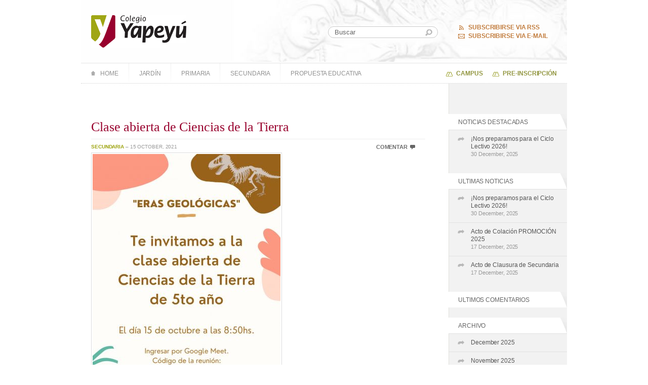

--- FILE ---
content_type: text/html; charset=UTF-8
request_url: https://www.colegioyapeyu.edu.ar/clase-abierta-de-ciencias-de-la-tierra/
body_size: 10749
content:

<!DOCTYPE html>
<html lang="en-US">

	<head profile="http://gmpg.org/xfn/11">
	
			<meta name="viewport" content="width=device-width, initial-scale=1.0">
		<meta http-equiv="Content-Type" content="text/html; charset=UTF-8" />
		<title>Clase abierta de Ciencias de la Tierra &laquo; Colegio Yapeyú</title>
		<link rel="stylesheet" href="https://www.colegioyapeyu.edu.ar/wp-content/themes/colegio-yapeyu-child/style.css" type="text/css" media="screen" />
		<link rel="stylesheet" href="https://www.colegioyapeyu.edu.ar/wp-content/themes/colegio-yapeyu-child/styles/ie.css" type="text/css" media="screen" />	
		

					
					<link rel="stylesheet" href="https://www.colegioyapeyu.edu.ar/wp-content/themes/colegio-yapeyu-child/styles/internal.css" type="text/css" media="screen" />
			
			
					<link rel="stylesheet" href="https://www.colegioyapeyu.edu.ar/wp-content/themes/colegio-yapeyu-child/styles/single.css" type="text/css" media="screen" />
				<!--[if IE]>
			<link rel="stylesheet" href="https://www.colegioyapeyu.edu.ar/wp-content/themes/twentytwentyfive/ie.css" type="text/css" media="screen" />
		<![endif]-->
		
		<link rel="shortcut icon" href="https://www.colegioyapeyu.edu.ar/wp-content/themes/colegio-yapeyu-child/favicon.ico" />		
		<link rel="pingback" href="https://www.colegioyapeyu.edu.ar/xmlrpc.php" />
		
		<script type="text/javascript" src="https://ajax.googleapis.com/ajax/libs/jquery/1.4.2/jquery.min.js"> </script>	
		<script type="text/javascript" src="https://www.colegioyapeyu.edu.ar/wp-content/themes/colegio-yapeyu-child/js/jquery-goslider.min.js"></script>
		<script type="text/javascript" src="https://www.colegioyapeyu.edu.ar/wp-content/themes/colegio-yapeyu-child/js/yapeyu.js"></script>
		<link rel="stylesheet" href="https://cdnjs.cloudflare.com/ajax/libs/font-awesome/5.15.4/css/all.min.css">

	
		
<meta name='robots' content='max-image-preview:large' />
	<style>img:is([sizes="auto" i], [sizes^="auto," i]) { contain-intrinsic-size: 3000px 1500px }</style>
	<link rel="alternate" type="application/rss+xml" title="Colegio Yapeyú &raquo; Feed" href="https://www.colegioyapeyu.edu.ar/feed/" />
<link rel="alternate" type="application/rss+xml" title="Colegio Yapeyú &raquo; Comments Feed" href="https://www.colegioyapeyu.edu.ar/comments/feed/" />
<link rel="alternate" type="application/rss+xml" title="Colegio Yapeyú &raquo; Clase abierta de Ciencias de la Tierra Comments Feed" href="https://www.colegioyapeyu.edu.ar/clase-abierta-de-ciencias-de-la-tierra/feed/" />
<script>
window._wpemojiSettings = {"baseUrl":"https:\/\/s.w.org\/images\/core\/emoji\/16.0.1\/72x72\/","ext":".png","svgUrl":"https:\/\/s.w.org\/images\/core\/emoji\/16.0.1\/svg\/","svgExt":".svg","source":{"concatemoji":"https:\/\/www.colegioyapeyu.edu.ar\/wp-includes\/js\/wp-emoji-release.min.js?ver=6.8.2"}};
/*! This file is auto-generated */
!function(s,n){var o,i,e;function c(e){try{var t={supportTests:e,timestamp:(new Date).valueOf()};sessionStorage.setItem(o,JSON.stringify(t))}catch(e){}}function p(e,t,n){e.clearRect(0,0,e.canvas.width,e.canvas.height),e.fillText(t,0,0);var t=new Uint32Array(e.getImageData(0,0,e.canvas.width,e.canvas.height).data),a=(e.clearRect(0,0,e.canvas.width,e.canvas.height),e.fillText(n,0,0),new Uint32Array(e.getImageData(0,0,e.canvas.width,e.canvas.height).data));return t.every(function(e,t){return e===a[t]})}function u(e,t){e.clearRect(0,0,e.canvas.width,e.canvas.height),e.fillText(t,0,0);for(var n=e.getImageData(16,16,1,1),a=0;a<n.data.length;a++)if(0!==n.data[a])return!1;return!0}function f(e,t,n,a){switch(t){case"flag":return n(e,"\ud83c\udff3\ufe0f\u200d\u26a7\ufe0f","\ud83c\udff3\ufe0f\u200b\u26a7\ufe0f")?!1:!n(e,"\ud83c\udde8\ud83c\uddf6","\ud83c\udde8\u200b\ud83c\uddf6")&&!n(e,"\ud83c\udff4\udb40\udc67\udb40\udc62\udb40\udc65\udb40\udc6e\udb40\udc67\udb40\udc7f","\ud83c\udff4\u200b\udb40\udc67\u200b\udb40\udc62\u200b\udb40\udc65\u200b\udb40\udc6e\u200b\udb40\udc67\u200b\udb40\udc7f");case"emoji":return!a(e,"\ud83e\udedf")}return!1}function g(e,t,n,a){var r="undefined"!=typeof WorkerGlobalScope&&self instanceof WorkerGlobalScope?new OffscreenCanvas(300,150):s.createElement("canvas"),o=r.getContext("2d",{willReadFrequently:!0}),i=(o.textBaseline="top",o.font="600 32px Arial",{});return e.forEach(function(e){i[e]=t(o,e,n,a)}),i}function t(e){var t=s.createElement("script");t.src=e,t.defer=!0,s.head.appendChild(t)}"undefined"!=typeof Promise&&(o="wpEmojiSettingsSupports",i=["flag","emoji"],n.supports={everything:!0,everythingExceptFlag:!0},e=new Promise(function(e){s.addEventListener("DOMContentLoaded",e,{once:!0})}),new Promise(function(t){var n=function(){try{var e=JSON.parse(sessionStorage.getItem(o));if("object"==typeof e&&"number"==typeof e.timestamp&&(new Date).valueOf()<e.timestamp+604800&&"object"==typeof e.supportTests)return e.supportTests}catch(e){}return null}();if(!n){if("undefined"!=typeof Worker&&"undefined"!=typeof OffscreenCanvas&&"undefined"!=typeof URL&&URL.createObjectURL&&"undefined"!=typeof Blob)try{var e="postMessage("+g.toString()+"("+[JSON.stringify(i),f.toString(),p.toString(),u.toString()].join(",")+"));",a=new Blob([e],{type:"text/javascript"}),r=new Worker(URL.createObjectURL(a),{name:"wpTestEmojiSupports"});return void(r.onmessage=function(e){c(n=e.data),r.terminate(),t(n)})}catch(e){}c(n=g(i,f,p,u))}t(n)}).then(function(e){for(var t in e)n.supports[t]=e[t],n.supports.everything=n.supports.everything&&n.supports[t],"flag"!==t&&(n.supports.everythingExceptFlag=n.supports.everythingExceptFlag&&n.supports[t]);n.supports.everythingExceptFlag=n.supports.everythingExceptFlag&&!n.supports.flag,n.DOMReady=!1,n.readyCallback=function(){n.DOMReady=!0}}).then(function(){return e}).then(function(){var e;n.supports.everything||(n.readyCallback(),(e=n.source||{}).concatemoji?t(e.concatemoji):e.wpemoji&&e.twemoji&&(t(e.twemoji),t(e.wpemoji)))}))}((window,document),window._wpemojiSettings);
</script>
<style id='wp-emoji-styles-inline-css'>

	img.wp-smiley, img.emoji {
		display: inline !important;
		border: none !important;
		box-shadow: none !important;
		height: 1em !important;
		width: 1em !important;
		margin: 0 0.07em !important;
		vertical-align: -0.1em !important;
		background: none !important;
		padding: 0 !important;
	}
</style>
<style id='wp-block-library-inline-css'>
:root{--wp-admin-theme-color:#007cba;--wp-admin-theme-color--rgb:0,124,186;--wp-admin-theme-color-darker-10:#006ba1;--wp-admin-theme-color-darker-10--rgb:0,107,161;--wp-admin-theme-color-darker-20:#005a87;--wp-admin-theme-color-darker-20--rgb:0,90,135;--wp-admin-border-width-focus:2px;--wp-block-synced-color:#7a00df;--wp-block-synced-color--rgb:122,0,223;--wp-bound-block-color:var(--wp-block-synced-color)}@media (min-resolution:192dpi){:root{--wp-admin-border-width-focus:1.5px}}.wp-element-button{cursor:pointer}:root{--wp--preset--font-size--normal:16px;--wp--preset--font-size--huge:42px}:root .has-very-light-gray-background-color{background-color:#eee}:root .has-very-dark-gray-background-color{background-color:#313131}:root .has-very-light-gray-color{color:#eee}:root .has-very-dark-gray-color{color:#313131}:root .has-vivid-green-cyan-to-vivid-cyan-blue-gradient-background{background:linear-gradient(135deg,#00d084,#0693e3)}:root .has-purple-crush-gradient-background{background:linear-gradient(135deg,#34e2e4,#4721fb 50%,#ab1dfe)}:root .has-hazy-dawn-gradient-background{background:linear-gradient(135deg,#faaca8,#dad0ec)}:root .has-subdued-olive-gradient-background{background:linear-gradient(135deg,#fafae1,#67a671)}:root .has-atomic-cream-gradient-background{background:linear-gradient(135deg,#fdd79a,#004a59)}:root .has-nightshade-gradient-background{background:linear-gradient(135deg,#330968,#31cdcf)}:root .has-midnight-gradient-background{background:linear-gradient(135deg,#020381,#2874fc)}.has-regular-font-size{font-size:1em}.has-larger-font-size{font-size:2.625em}.has-normal-font-size{font-size:var(--wp--preset--font-size--normal)}.has-huge-font-size{font-size:var(--wp--preset--font-size--huge)}.has-text-align-center{text-align:center}.has-text-align-left{text-align:left}.has-text-align-right{text-align:right}#end-resizable-editor-section{display:none}.aligncenter{clear:both}.items-justified-left{justify-content:flex-start}.items-justified-center{justify-content:center}.items-justified-right{justify-content:flex-end}.items-justified-space-between{justify-content:space-between}.screen-reader-text{border:0;clip-path:inset(50%);height:1px;margin:-1px;overflow:hidden;padding:0;position:absolute;width:1px;word-wrap:normal!important}.screen-reader-text:focus{background-color:#ddd;clip-path:none;color:#444;display:block;font-size:1em;height:auto;left:5px;line-height:normal;padding:15px 23px 14px;text-decoration:none;top:5px;width:auto;z-index:100000}html :where(.has-border-color){border-style:solid}html :where([style*=border-top-color]){border-top-style:solid}html :where([style*=border-right-color]){border-right-style:solid}html :where([style*=border-bottom-color]){border-bottom-style:solid}html :where([style*=border-left-color]){border-left-style:solid}html :where([style*=border-width]){border-style:solid}html :where([style*=border-top-width]){border-top-style:solid}html :where([style*=border-right-width]){border-right-style:solid}html :where([style*=border-bottom-width]){border-bottom-style:solid}html :where([style*=border-left-width]){border-left-style:solid}html :where(img[class*=wp-image-]){height:auto;max-width:100%}:where(figure){margin:0 0 1em}html :where(.is-position-sticky){--wp-admin--admin-bar--position-offset:var(--wp-admin--admin-bar--height,0px)}@media screen and (max-width:600px){html :where(.is-position-sticky){--wp-admin--admin-bar--position-offset:0px}}
</style>
<style id='global-styles-inline-css'>
:root{--wp--preset--aspect-ratio--square: 1;--wp--preset--aspect-ratio--4-3: 4/3;--wp--preset--aspect-ratio--3-4: 3/4;--wp--preset--aspect-ratio--3-2: 3/2;--wp--preset--aspect-ratio--2-3: 2/3;--wp--preset--aspect-ratio--16-9: 16/9;--wp--preset--aspect-ratio--9-16: 9/16;--wp--preset--color--black: #000000;--wp--preset--color--cyan-bluish-gray: #abb8c3;--wp--preset--color--white: #ffffff;--wp--preset--color--pale-pink: #f78da7;--wp--preset--color--vivid-red: #cf2e2e;--wp--preset--color--luminous-vivid-orange: #ff6900;--wp--preset--color--luminous-vivid-amber: #fcb900;--wp--preset--color--light-green-cyan: #7bdcb5;--wp--preset--color--vivid-green-cyan: #00d084;--wp--preset--color--pale-cyan-blue: #8ed1fc;--wp--preset--color--vivid-cyan-blue: #0693e3;--wp--preset--color--vivid-purple: #9b51e0;--wp--preset--color--base: #FFFFFF;--wp--preset--color--contrast: #111111;--wp--preset--color--accent-1: #FFEE58;--wp--preset--color--accent-2: #F6CFF4;--wp--preset--color--accent-3: #503AA8;--wp--preset--color--accent-4: #686868;--wp--preset--color--accent-5: #FBFAF3;--wp--preset--color--accent-6: color-mix(in srgb, currentColor 20%, transparent);--wp--preset--gradient--vivid-cyan-blue-to-vivid-purple: linear-gradient(135deg,rgba(6,147,227,1) 0%,rgb(155,81,224) 100%);--wp--preset--gradient--light-green-cyan-to-vivid-green-cyan: linear-gradient(135deg,rgb(122,220,180) 0%,rgb(0,208,130) 100%);--wp--preset--gradient--luminous-vivid-amber-to-luminous-vivid-orange: linear-gradient(135deg,rgba(252,185,0,1) 0%,rgba(255,105,0,1) 100%);--wp--preset--gradient--luminous-vivid-orange-to-vivid-red: linear-gradient(135deg,rgba(255,105,0,1) 0%,rgb(207,46,46) 100%);--wp--preset--gradient--very-light-gray-to-cyan-bluish-gray: linear-gradient(135deg,rgb(238,238,238) 0%,rgb(169,184,195) 100%);--wp--preset--gradient--cool-to-warm-spectrum: linear-gradient(135deg,rgb(74,234,220) 0%,rgb(151,120,209) 20%,rgb(207,42,186) 40%,rgb(238,44,130) 60%,rgb(251,105,98) 80%,rgb(254,248,76) 100%);--wp--preset--gradient--blush-light-purple: linear-gradient(135deg,rgb(255,206,236) 0%,rgb(152,150,240) 100%);--wp--preset--gradient--blush-bordeaux: linear-gradient(135deg,rgb(254,205,165) 0%,rgb(254,45,45) 50%,rgb(107,0,62) 100%);--wp--preset--gradient--luminous-dusk: linear-gradient(135deg,rgb(255,203,112) 0%,rgb(199,81,192) 50%,rgb(65,88,208) 100%);--wp--preset--gradient--pale-ocean: linear-gradient(135deg,rgb(255,245,203) 0%,rgb(182,227,212) 50%,rgb(51,167,181) 100%);--wp--preset--gradient--electric-grass: linear-gradient(135deg,rgb(202,248,128) 0%,rgb(113,206,126) 100%);--wp--preset--gradient--midnight: linear-gradient(135deg,rgb(2,3,129) 0%,rgb(40,116,252) 100%);--wp--preset--font-size--small: 0.875rem;--wp--preset--font-size--medium: clamp(1rem, 1rem + ((1vw - 0.2rem) * 0.196), 1.125rem);--wp--preset--font-size--large: clamp(1.125rem, 1.125rem + ((1vw - 0.2rem) * 0.392), 1.375rem);--wp--preset--font-size--x-large: clamp(1.75rem, 1.75rem + ((1vw - 0.2rem) * 0.392), 2rem);--wp--preset--font-size--xx-large: clamp(2.15rem, 2.15rem + ((1vw - 0.2rem) * 1.333), 3rem);--wp--preset--font-family--manrope: Manrope, sans-serif;--wp--preset--font-family--fira-code: "Fira Code", monospace;--wp--preset--spacing--20: 10px;--wp--preset--spacing--30: 20px;--wp--preset--spacing--40: 30px;--wp--preset--spacing--50: clamp(30px, 5vw, 50px);--wp--preset--spacing--60: clamp(30px, 7vw, 70px);--wp--preset--spacing--70: clamp(50px, 7vw, 90px);--wp--preset--spacing--80: clamp(70px, 10vw, 140px);--wp--preset--shadow--natural: 6px 6px 9px rgba(0, 0, 0, 0.2);--wp--preset--shadow--deep: 12px 12px 50px rgba(0, 0, 0, 0.4);--wp--preset--shadow--sharp: 6px 6px 0px rgba(0, 0, 0, 0.2);--wp--preset--shadow--outlined: 6px 6px 0px -3px rgba(255, 255, 255, 1), 6px 6px rgba(0, 0, 0, 1);--wp--preset--shadow--crisp: 6px 6px 0px rgba(0, 0, 0, 1);}:root { --wp--style--global--content-size: 645px;--wp--style--global--wide-size: 1340px; }:where(body) { margin: 0; }.wp-site-blocks { padding-top: var(--wp--style--root--padding-top); padding-bottom: var(--wp--style--root--padding-bottom); }.has-global-padding { padding-right: var(--wp--style--root--padding-right); padding-left: var(--wp--style--root--padding-left); }.has-global-padding > .alignfull { margin-right: calc(var(--wp--style--root--padding-right) * -1); margin-left: calc(var(--wp--style--root--padding-left) * -1); }.has-global-padding :where(:not(.alignfull.is-layout-flow) > .has-global-padding:not(.wp-block-block, .alignfull)) { padding-right: 0; padding-left: 0; }.has-global-padding :where(:not(.alignfull.is-layout-flow) > .has-global-padding:not(.wp-block-block, .alignfull)) > .alignfull { margin-left: 0; margin-right: 0; }.wp-site-blocks > .alignleft { float: left; margin-right: 2em; }.wp-site-blocks > .alignright { float: right; margin-left: 2em; }.wp-site-blocks > .aligncenter { justify-content: center; margin-left: auto; margin-right: auto; }:where(.wp-site-blocks) > * { margin-block-start: 1.2rem; margin-block-end: 0; }:where(.wp-site-blocks) > :first-child { margin-block-start: 0; }:where(.wp-site-blocks) > :last-child { margin-block-end: 0; }:root { --wp--style--block-gap: 1.2rem; }:root :where(.is-layout-flow) > :first-child{margin-block-start: 0;}:root :where(.is-layout-flow) > :last-child{margin-block-end: 0;}:root :where(.is-layout-flow) > *{margin-block-start: 1.2rem;margin-block-end: 0;}:root :where(.is-layout-constrained) > :first-child{margin-block-start: 0;}:root :where(.is-layout-constrained) > :last-child{margin-block-end: 0;}:root :where(.is-layout-constrained) > *{margin-block-start: 1.2rem;margin-block-end: 0;}:root :where(.is-layout-flex){gap: 1.2rem;}:root :where(.is-layout-grid){gap: 1.2rem;}.is-layout-flow > .alignleft{float: left;margin-inline-start: 0;margin-inline-end: 2em;}.is-layout-flow > .alignright{float: right;margin-inline-start: 2em;margin-inline-end: 0;}.is-layout-flow > .aligncenter{margin-left: auto !important;margin-right: auto !important;}.is-layout-constrained > .alignleft{float: left;margin-inline-start: 0;margin-inline-end: 2em;}.is-layout-constrained > .alignright{float: right;margin-inline-start: 2em;margin-inline-end: 0;}.is-layout-constrained > .aligncenter{margin-left: auto !important;margin-right: auto !important;}.is-layout-constrained > :where(:not(.alignleft):not(.alignright):not(.alignfull)){max-width: var(--wp--style--global--content-size);margin-left: auto !important;margin-right: auto !important;}.is-layout-constrained > .alignwide{max-width: var(--wp--style--global--wide-size);}body .is-layout-flex{display: flex;}.is-layout-flex{flex-wrap: wrap;align-items: center;}.is-layout-flex > :is(*, div){margin: 0;}body .is-layout-grid{display: grid;}.is-layout-grid > :is(*, div){margin: 0;}body{background-color: var(--wp--preset--color--base);color: var(--wp--preset--color--contrast);font-family: var(--wp--preset--font-family--manrope);font-size: var(--wp--preset--font-size--large);font-weight: 300;letter-spacing: -0.1px;line-height: 1.4;--wp--style--root--padding-top: 0px;--wp--style--root--padding-right: var(--wp--preset--spacing--50);--wp--style--root--padding-bottom: 0px;--wp--style--root--padding-left: var(--wp--preset--spacing--50);}a:where(:not(.wp-element-button)){color: currentColor;text-decoration: underline;}:root :where(a:where(:not(.wp-element-button)):hover){text-decoration: none;}h1, h2, h3, h4, h5, h6{font-weight: 400;letter-spacing: -0.1px;line-height: 1.125;}h1{font-size: var(--wp--preset--font-size--xx-large);}h2{font-size: var(--wp--preset--font-size--x-large);}h3{font-size: var(--wp--preset--font-size--large);}h4{font-size: var(--wp--preset--font-size--medium);}h5{font-size: var(--wp--preset--font-size--small);letter-spacing: 0.5px;}h6{font-size: var(--wp--preset--font-size--small);font-weight: 700;letter-spacing: 1.4px;text-transform: uppercase;}:root :where(.wp-element-button, .wp-block-button__link){background-color: var(--wp--preset--color--contrast);border-width: 0;color: var(--wp--preset--color--base);font-family: inherit;font-size: var(--wp--preset--font-size--medium);line-height: inherit;padding-top: 1rem;padding-right: 2.25rem;padding-bottom: 1rem;padding-left: 2.25rem;text-decoration: none;}:root :where(.wp-element-button:hover, .wp-block-button__link:hover){background-color: color-mix(in srgb, var(--wp--preset--color--contrast) 85%, transparent);border-color: transparent;color: var(--wp--preset--color--base);}:root :where(.wp-element-button:focus, .wp-block-button__link:focus){outline-color: var(--wp--preset--color--accent-4);outline-offset: 2px;}:root :where(.wp-element-caption, .wp-block-audio figcaption, .wp-block-embed figcaption, .wp-block-gallery figcaption, .wp-block-image figcaption, .wp-block-table figcaption, .wp-block-video figcaption){font-size: var(--wp--preset--font-size--small);line-height: 1.4;}.has-black-color{color: var(--wp--preset--color--black) !important;}.has-cyan-bluish-gray-color{color: var(--wp--preset--color--cyan-bluish-gray) !important;}.has-white-color{color: var(--wp--preset--color--white) !important;}.has-pale-pink-color{color: var(--wp--preset--color--pale-pink) !important;}.has-vivid-red-color{color: var(--wp--preset--color--vivid-red) !important;}.has-luminous-vivid-orange-color{color: var(--wp--preset--color--luminous-vivid-orange) !important;}.has-luminous-vivid-amber-color{color: var(--wp--preset--color--luminous-vivid-amber) !important;}.has-light-green-cyan-color{color: var(--wp--preset--color--light-green-cyan) !important;}.has-vivid-green-cyan-color{color: var(--wp--preset--color--vivid-green-cyan) !important;}.has-pale-cyan-blue-color{color: var(--wp--preset--color--pale-cyan-blue) !important;}.has-vivid-cyan-blue-color{color: var(--wp--preset--color--vivid-cyan-blue) !important;}.has-vivid-purple-color{color: var(--wp--preset--color--vivid-purple) !important;}.has-base-color{color: var(--wp--preset--color--base) !important;}.has-contrast-color{color: var(--wp--preset--color--contrast) !important;}.has-accent-1-color{color: var(--wp--preset--color--accent-1) !important;}.has-accent-2-color{color: var(--wp--preset--color--accent-2) !important;}.has-accent-3-color{color: var(--wp--preset--color--accent-3) !important;}.has-accent-4-color{color: var(--wp--preset--color--accent-4) !important;}.has-accent-5-color{color: var(--wp--preset--color--accent-5) !important;}.has-accent-6-color{color: var(--wp--preset--color--accent-6) !important;}.has-black-background-color{background-color: var(--wp--preset--color--black) !important;}.has-cyan-bluish-gray-background-color{background-color: var(--wp--preset--color--cyan-bluish-gray) !important;}.has-white-background-color{background-color: var(--wp--preset--color--white) !important;}.has-pale-pink-background-color{background-color: var(--wp--preset--color--pale-pink) !important;}.has-vivid-red-background-color{background-color: var(--wp--preset--color--vivid-red) !important;}.has-luminous-vivid-orange-background-color{background-color: var(--wp--preset--color--luminous-vivid-orange) !important;}.has-luminous-vivid-amber-background-color{background-color: var(--wp--preset--color--luminous-vivid-amber) !important;}.has-light-green-cyan-background-color{background-color: var(--wp--preset--color--light-green-cyan) !important;}.has-vivid-green-cyan-background-color{background-color: var(--wp--preset--color--vivid-green-cyan) !important;}.has-pale-cyan-blue-background-color{background-color: var(--wp--preset--color--pale-cyan-blue) !important;}.has-vivid-cyan-blue-background-color{background-color: var(--wp--preset--color--vivid-cyan-blue) !important;}.has-vivid-purple-background-color{background-color: var(--wp--preset--color--vivid-purple) !important;}.has-base-background-color{background-color: var(--wp--preset--color--base) !important;}.has-contrast-background-color{background-color: var(--wp--preset--color--contrast) !important;}.has-accent-1-background-color{background-color: var(--wp--preset--color--accent-1) !important;}.has-accent-2-background-color{background-color: var(--wp--preset--color--accent-2) !important;}.has-accent-3-background-color{background-color: var(--wp--preset--color--accent-3) !important;}.has-accent-4-background-color{background-color: var(--wp--preset--color--accent-4) !important;}.has-accent-5-background-color{background-color: var(--wp--preset--color--accent-5) !important;}.has-accent-6-background-color{background-color: var(--wp--preset--color--accent-6) !important;}.has-black-border-color{border-color: var(--wp--preset--color--black) !important;}.has-cyan-bluish-gray-border-color{border-color: var(--wp--preset--color--cyan-bluish-gray) !important;}.has-white-border-color{border-color: var(--wp--preset--color--white) !important;}.has-pale-pink-border-color{border-color: var(--wp--preset--color--pale-pink) !important;}.has-vivid-red-border-color{border-color: var(--wp--preset--color--vivid-red) !important;}.has-luminous-vivid-orange-border-color{border-color: var(--wp--preset--color--luminous-vivid-orange) !important;}.has-luminous-vivid-amber-border-color{border-color: var(--wp--preset--color--luminous-vivid-amber) !important;}.has-light-green-cyan-border-color{border-color: var(--wp--preset--color--light-green-cyan) !important;}.has-vivid-green-cyan-border-color{border-color: var(--wp--preset--color--vivid-green-cyan) !important;}.has-pale-cyan-blue-border-color{border-color: var(--wp--preset--color--pale-cyan-blue) !important;}.has-vivid-cyan-blue-border-color{border-color: var(--wp--preset--color--vivid-cyan-blue) !important;}.has-vivid-purple-border-color{border-color: var(--wp--preset--color--vivid-purple) !important;}.has-base-border-color{border-color: var(--wp--preset--color--base) !important;}.has-contrast-border-color{border-color: var(--wp--preset--color--contrast) !important;}.has-accent-1-border-color{border-color: var(--wp--preset--color--accent-1) !important;}.has-accent-2-border-color{border-color: var(--wp--preset--color--accent-2) !important;}.has-accent-3-border-color{border-color: var(--wp--preset--color--accent-3) !important;}.has-accent-4-border-color{border-color: var(--wp--preset--color--accent-4) !important;}.has-accent-5-border-color{border-color: var(--wp--preset--color--accent-5) !important;}.has-accent-6-border-color{border-color: var(--wp--preset--color--accent-6) !important;}.has-vivid-cyan-blue-to-vivid-purple-gradient-background{background: var(--wp--preset--gradient--vivid-cyan-blue-to-vivid-purple) !important;}.has-light-green-cyan-to-vivid-green-cyan-gradient-background{background: var(--wp--preset--gradient--light-green-cyan-to-vivid-green-cyan) !important;}.has-luminous-vivid-amber-to-luminous-vivid-orange-gradient-background{background: var(--wp--preset--gradient--luminous-vivid-amber-to-luminous-vivid-orange) !important;}.has-luminous-vivid-orange-to-vivid-red-gradient-background{background: var(--wp--preset--gradient--luminous-vivid-orange-to-vivid-red) !important;}.has-very-light-gray-to-cyan-bluish-gray-gradient-background{background: var(--wp--preset--gradient--very-light-gray-to-cyan-bluish-gray) !important;}.has-cool-to-warm-spectrum-gradient-background{background: var(--wp--preset--gradient--cool-to-warm-spectrum) !important;}.has-blush-light-purple-gradient-background{background: var(--wp--preset--gradient--blush-light-purple) !important;}.has-blush-bordeaux-gradient-background{background: var(--wp--preset--gradient--blush-bordeaux) !important;}.has-luminous-dusk-gradient-background{background: var(--wp--preset--gradient--luminous-dusk) !important;}.has-pale-ocean-gradient-background{background: var(--wp--preset--gradient--pale-ocean) !important;}.has-electric-grass-gradient-background{background: var(--wp--preset--gradient--electric-grass) !important;}.has-midnight-gradient-background{background: var(--wp--preset--gradient--midnight) !important;}.has-small-font-size{font-size: var(--wp--preset--font-size--small) !important;}.has-medium-font-size{font-size: var(--wp--preset--font-size--medium) !important;}.has-large-font-size{font-size: var(--wp--preset--font-size--large) !important;}.has-x-large-font-size{font-size: var(--wp--preset--font-size--x-large) !important;}.has-xx-large-font-size{font-size: var(--wp--preset--font-size--xx-large) !important;}.has-manrope-font-family{font-family: var(--wp--preset--font-family--manrope) !important;}.has-fira-code-font-family{font-family: var(--wp--preset--font-family--fira-code) !important;}
</style>
<link rel='stylesheet' id='contact-form-7-css' href='https://www.colegioyapeyu.edu.ar/wp-content/plugins/contact-form-7/includes/css/styles.css?ver=6.1.2' media='all' />
<link rel='stylesheet' id='parent-style-css' href='https://www.colegioyapeyu.edu.ar/wp-content/themes/twentytwentyfive/style.css?ver=6.8.2' media='all' />
<link rel='stylesheet' id='child-style-css' href='https://www.colegioyapeyu.edu.ar/wp-content/themes/colegio-yapeyu-child/style.css?ver=1.0' media='all' />
<link rel='stylesheet' id='child-responsive-css' href='https://www.colegioyapeyu.edu.ar/wp-content/themes/colegio-yapeyu-child/styles/responsive.css?ver=1.0' media='all' />
<link rel='stylesheet' id='twentytwentyfive-style-css' href='https://www.colegioyapeyu.edu.ar/wp-content/themes/twentytwentyfive/style.css?ver=1.0' media='all' />
<link rel='stylesheet' id='wp-pagenavi-css' href='https://www.colegioyapeyu.edu.ar/wp-content/plugins/wp-pagenavi/pagenavi-css.css?ver=2.70' media='all' />
<link rel="https://api.w.org/" href="https://www.colegioyapeyu.edu.ar/wp-json/" /><link rel="alternate" title="JSON" type="application/json" href="https://www.colegioyapeyu.edu.ar/wp-json/wp/v2/posts/284849" /><link rel="EditURI" type="application/rsd+xml" title="RSD" href="https://www.colegioyapeyu.edu.ar/xmlrpc.php?rsd" />
<meta name="generator" content="WordPress 6.8.2" />
<link rel="canonical" href="https://www.colegioyapeyu.edu.ar/clase-abierta-de-ciencias-de-la-tierra/" />
<link rel='shortlink' href='https://www.colegioyapeyu.edu.ar/?p=284849' />
<link rel="alternate" title="oEmbed (JSON)" type="application/json+oembed" href="https://www.colegioyapeyu.edu.ar/wp-json/oembed/1.0/embed?url=https%3A%2F%2Fwww.colegioyapeyu.edu.ar%2Fclase-abierta-de-ciencias-de-la-tierra%2F" />
<link rel="alternate" title="oEmbed (XML)" type="text/xml+oembed" href="https://www.colegioyapeyu.edu.ar/wp-json/oembed/1.0/embed?url=https%3A%2F%2Fwww.colegioyapeyu.edu.ar%2Fclase-abierta-de-ciencias-de-la-tierra%2F&#038;format=xml" />
<style class='wp-fonts-local'>
@font-face{font-family:Manrope;font-style:normal;font-weight:200 800;font-display:fallback;src:url('https://www.colegioyapeyu.edu.ar/wp-content/themes/twentytwentyfive/assets/fonts/manrope/Manrope-VariableFont_wght.woff2') format('woff2');}
@font-face{font-family:"Fira Code";font-style:normal;font-weight:300 700;font-display:fallback;src:url('https://www.colegioyapeyu.edu.ar/wp-content/themes/twentytwentyfive/assets/fonts/fira-code/FiraCode-VariableFont_wght.woff2') format('woff2');}
</style>
	</head>



<body class="wp-singular post-template-default single single-post postid-284849 single-format-standard wp-embed-responsive wp-theme-twentytwentyfive wp-child-theme-colegio-yapeyu-child" >

		<div id="header" class="wrap">
			<div class="row">
				<div class="col-6">
			<div id="logo">
				<h1><a href="https://www.colegioyapeyu.edu.ar/">Colegio Yapeyú</a></h1>
			</div>
				</div>
			<div class="col-6">
			<div id="subscribe">
				<ul>
					<li id="subscribeRss"><a href="http://feeds.feedburner.com/ColegioYapeyu" rel="nofollow">Subscribirse via RSS</a></li>
					<li id="subscribeEmail"><a href="http://feedburner.google.com/fb/a/mailverify?uri=ColegioYapeyu&amp;loc=es_ES" rel="nofollow">Subscribirse via E-mail</a></li>
				</ul>
			</div>
			
			</div>
           </div>
            <div id="search">
				
<form method="get" id="searchForm" action="https://www.colegioyapeyu.edu.ar/" >
	<p>
		<label for="s" class="accesible">Buscar:</label>
		<input type="text" value="Buscar" name="s" id="s" />
		<button type="submit">Buscar</button>
	</p>
</form>			</div>
			<div id="menu">
				<button id="menu-toggle" aria-expanded="false" aria-controls="menu-sections">
					<i class="fas fa-bars"></i>
				</button>


                <div class="menu-sections-container"><ul id="menu-sections" class="menu"><li id="menu-item-85035" class="menu-item menu-item-type-custom menu-item-object-custom menu-item-home menu-item-85035 home-item"><a href="http://www.colegioyapeyu.edu.ar/">Home</a></li>
<li id="menu-item-85034" class="menu-item menu-item-type-taxonomy menu-item-object-category menu-item-85034"><a href="https://www.colegioyapeyu.edu.ar/category/jardin/">Jardín</a></li>
<li id="menu-item-85033" class="menu-item menu-item-type-taxonomy menu-item-object-category menu-item-85033"><a href="https://www.colegioyapeyu.edu.ar/category/primaria/">Primaria</a></li>
<li id="menu-item-85032" class="menu-item menu-item-type-taxonomy menu-item-object-category current-post-ancestor current-menu-parent current-post-parent menu-item-85032"><a href="https://www.colegioyapeyu.edu.ar/category/secundaria/">Secundaria</a></li>
<li id="menu-item-350844" class="menu-item menu-item-type-post_type menu-item-object-page menu-item-350844"><a href="https://www.colegioyapeyu.edu.ar/propuesta-educativa/">Propuesta Educativa</a></li>
</ul></div>				<p id="intranet">
				<a href="http://campus.colegioyapeyu.edu.ar/">Campus</a>
				<a href="http://solicitud.colegioyapeyu.edu.ar/">PRE-INSCRIPCIÓN</a>
				</p>
			</div>
		</div>
<script>

jQuery(document).ready(function($) {
   $('#menu-toggle').bind('click', function() {
        $('#menu-sections').toggleClass('active');
        var expanded = $(this).attr('aria-expanded') === 'true' || false;
        $(this).attr('aria-expanded', !expanded);
    });

    // Close menu after clicking a link (mobile only)
   $('#menu-sections a').bind('click', function() {
        if (window.innerWidth <= 768) {
            $('#menu-sections').removeClass('active');
            $('#menu-toggle').attr('aria-expanded', false);
        }
    });
});
</script>

<style>
#menu-toggle {
    display: none;
}

@media (max-width: 768px) {
    #menu-toggle {
        display: block;
        background: none;
      
        padding: 0.5em 1em;
        font-size: 1.2em;
        margin-bottom: 0.5em;
    }


    #menu-sections {
        display: none;
        flex-direction: column;
    }
    #menu-sections.active {
        display: flex;
    }
}



#menu {
  clear: both;
  float: left;
  width: 100%;
  font-size: 0.75em;
  text-transform: uppercase;
  background: #FFF;
  border-top: 1px solid #E4E4E4;
  border-bottom: 1px dotted #D0D0D0;
}

</style>
<div id="main" class="wrap">
	<div id="content" class="single">

		<div id="post-284849" class="post">
		<div class="postTitle">
			<h2>Clase abierta de Ciencias de la Tierra</h2>
			<p class="postMeta"><a href="https://www.colegioyapeyu.edu.ar/category/secundaria/" rel="category tag">Secundaria</a> &ndash;  15 October, 2021</p>
			<p class="postCommentCount"><a href="https://www.colegioyapeyu.edu.ar/clase-abierta-de-ciencias-de-la-tierra/#respond">Comentar</a></p>
			<p class="editPost"></p>
		</div>
		<div class="postContent">
			<p><img fetchpriority="high" decoding="async" class="alignleft wp-image-284850 size-medium" src="https://www.colegioyapeyu.edu.ar/wp-content/uploads/2021/10/WhatsApp-Image-2021-10-15-at-08.03.56-371x525.jpeg" alt="" width="371" height="525" srcset="https://www.colegioyapeyu.edu.ar/wp-content/uploads/2021/10/WhatsApp-Image-2021-10-15-at-08.03.56-371x525.jpeg 371w, https://www.colegioyapeyu.edu.ar/wp-content/uploads/2021/10/WhatsApp-Image-2021-10-15-at-08.03.56-147x208.jpeg 147w, https://www.colegioyapeyu.edu.ar/wp-content/uploads/2021/10/WhatsApp-Image-2021-10-15-at-08.03.56-768x1086.jpeg 768w, https://www.colegioyapeyu.edu.ar/wp-content/uploads/2021/10/WhatsApp-Image-2021-10-15-at-08.03.56-724x1024.jpeg 724w, https://www.colegioyapeyu.edu.ar/wp-content/uploads/2021/10/WhatsApp-Image-2021-10-15-at-08.03.56.jpeg 1131w" sizes="(max-width: 371px) 100vw, 371px" /></p>
		</div>
	</div>
	
	<div class="postData">
		<div class="postAuthor"><em>Autor: Valeria Bechardo</em></div>
		<div class="postShare">
			Compartir esta noticia:
			<ul>
				<li><a rel="nofollow" href="http://twitter.com/home?status=Clase abierta de Ciencias de la Tierra+https://www.colegioyapeyu.edu.ar/clase-abierta-de-ciencias-de-la-tierra/" title="Compartir la entrada via Twitter" target="_blank"><img src="https://www.colegioyapeyu.edu.ar/wp-content/themes/colegio-yapeyu-child/images/social/twitter.gif" alt="" /></a></li>
				<li><a rel="nofollow" href="http://www.facebook.com/share.php?u=https://www.colegioyapeyu.edu.ar/clase-abierta-de-ciencias-de-la-tierra/" title="Compartir la entrada via Facebook" target="_blank"><img src="https://www.colegioyapeyu.edu.ar/wp-content/themes/colegio-yapeyu-child/images/social/facebook.gif" alt="" /></a></li>
				<li><a rel="nofollow" href="mailto:?subject=An%20interesting%20post%20on%Colegio Yapeyú&amp;body=Check%20out%20%22Clase abierta de Ciencias de la Tierra%22%20from%20Colegio Yapeyú: https://www.colegioyapeyu.edu.ar/clase-abierta-de-ciencias-de-la-tierra/" title="Compartir la entrada via Email"><img src="https://www.colegioyapeyu.edu.ar/wp-content/themes/colegio-yapeyu-child/images/social/email.gif" alt="" /></a></li>
			</ul>
		</div>
	</div>
	<div class="postExtras">
		<div class="relatedNews">
			<strong>Noticias relacionadas:</strong>
			<ul>
						</ul>		
		</div>
		<div class="postNav">
			<strong>Noticia anterior/siguiente:</strong>
			<p class="prevPostLink"><a href="https://www.colegioyapeyu.edu.ar/expo-jardin/" rel="prev">EXPO JARDÍN</a></p>
			<p class="nextPostLink"><a href="https://www.colegioyapeyu.edu.ar/se-acerca-la-muestra-de-computacion/" rel="next">Se acerca la muestra de Computación</a></p>
		</div>
	</div>

	
<!-- You can start editing here. -->


			<!-- If comments are open, but there are no comments. -->

	 


<div id="respond">
	<h3 class="sectionTitle">Dejanos tu Comentario</h3>
	
	<form method="post" action="https://www.colegioyapeyu.edu.ar/wp-comments-post.php">
		

		<p class="cancel-comment-reply"><a rel="nofollow" id="cancel-comment-reply-link" href="/clase-abierta-de-ciencias-de-la-tierra/#respond" style="display:none;">&raquo; Haga click aqui para <strong>cancelar</strong> la respuesta</a></p>
						<div id="facebookConnect">
						<p>Conectate con tu cuenta de <strong>Facebook</strong> y dej&aacute;nos un comentario.</p>
		</div>
		<p class="fieldLine">
			<label for="author"><strong>Nombre y Apellido</strong></label>
			<input type="text" name="author" id="author" value="" />
		</p>
		
		<p class="fieldLine">
			<label for="email"><strong>E-mail</strong> <em>(no ser&aacute; mostrado)</em></label>
			<input type="text" name="email" id="email" value="" />
		</p>
		
		<!--
		<p>
			<label for="url"><strong>Sitio Web</strong> <em>(opcional)</em></label>
			<input type="text" name="url" id="url" value="" size="22" tabindex="3" />
		</p>
		-->
		
				<p class="fieldBlock">
			<label for="comment" class="accesible"><strong>Mensaje</strong></label>
			<textarea name="comment" id="comment" cols="" rows=""></textarea>
		</p>
		<p class="captcha">
		 <div class="g-recaptcha" data-sitekey="6Ldyb54rAAAAAA2hBWSLO-VIFcfzGLGBKjoqdO1k"></div>
		  <div id="captcha-error" style="color:red; font-size:0.9em; margin-top:5px;"></div>
		</p>
		<p class="fieldSubmit">
			<button type="submit" class="btn"><span>Publicar Comentario</span></button>
		</p>
		<input type='hidden' name='comment_post_ID' value='284849' id='comment_post_ID' />
<input type='hidden' name='comment_parent' id='comment_parent' value='0' />
		<p style="display: none;"><input type="hidden" id="akismet_comment_nonce" name="akismet_comment_nonce" value="d46d71428b" /></p><p style="display: none !important;" class="akismet-fields-container" data-prefix="ak_"><label>&#916;<textarea name="ak_hp_textarea" cols="45" rows="8" maxlength="100"></textarea></label><input type="hidden" id="ak_js_1" name="ak_js" value="24"/><script>document.getElementById( "ak_js_1" ).setAttribute( "value", ( new Date() ).getTime() );</script></p>	</form>

	
</div>

<script src="https://www.google.com/recaptcha/api.js" async defer></script>

<script>
document.addEventListener("DOMContentLoaded", function() {
    const form = document.querySelector('form[action*="wp-comments-post.php"]');
    const errorContainer = document.getElementById('captcha-error');

    if (!form) return;

    form.addEventListener("submit", function(e) {
        errorContainer.textContent = ''; 
        const captcha = grecaptcha.getResponse();

        if (!captcha || captcha.length === 0) {
            e.preventDefault();
            errorContainer.textContent = 'Por favor, completa el CAPTCHA antes de enviar tu comentario.';
        }
    });
});
</script>


		
	</div>

	
<div id="sidebar">

	<!-- EL COLEGIO -->
		
	<!-- NOTICIAS DESTACADAS -->
	<div class="sidebarBox">
		<h3>Noticias Destacadas</h3>
		<ul>
						<li>
				<a href="https://www.colegioyapeyu.edu.ar/nos-preparamos-para-el-ciclo-lectivo-2026/">
					¡Nos preparamos para el Ciclo Lectivo 2026! <span>30 December, 2025</span>
				</a>
			</li>
											</ul>
	</div>
	
	<!-- ULTIMAS NOTICIAS -->
	<div class="sidebarBox">
		<h3>Ultimas Noticias</h3>
		<ul>
						<li>
				<a href="https://www.colegioyapeyu.edu.ar/nos-preparamos-para-el-ciclo-lectivo-2026/">
					¡Nos preparamos para el Ciclo Lectivo 2026! <span>30 December, 2025</span>
				</a>
			</li>
						<li>
				<a href="https://www.colegioyapeyu.edu.ar/acto-de-colacion-promocion-2025/">
					Acto de Colación PROMOCIÓN 2025 <span>17 December, 2025</span>
				</a>
			</li>
						<li>
				<a href="https://www.colegioyapeyu.edu.ar/acto-de-clausura-de-secundaria/">
					Acto de Clausura de Secundaria <span>17 December, 2025</span>
				</a>
			</li>
								</ul>
	</div>
	
	<!-- ULTIMOS COMENTARIOS -->
	<div class="sidebarBox">
		<h3>Ultimos Comentarios</h3>
		<ul>
					</ul>
	</div>
	
	<!-- ARCHIVO -->
	<div class="sidebarBox">
		<h3>Archivo</h3>
		<ul>
				<li><a href='https://www.colegioyapeyu.edu.ar/2025/12/'>December 2025</a></li>
	<li><a href='https://www.colegioyapeyu.edu.ar/2025/11/'>November 2025</a></li>
	<li><a href='https://www.colegioyapeyu.edu.ar/2025/10/'>October 2025</a></li>
	<li><a href='https://www.colegioyapeyu.edu.ar/2025/09/'>September 2025</a></li>
	<li><a href='https://www.colegioyapeyu.edu.ar/2025/08/'>August 2025</a></li>
	<li><a href='https://www.colegioyapeyu.edu.ar/2025/07/'>July 2025</a></li>
	<li><a href='https://www.colegioyapeyu.edu.ar/2025/06/'>June 2025</a></li>
	<li><a href='https://www.colegioyapeyu.edu.ar/2025/05/'>May 2025</a></li>
	<li><a href='https://www.colegioyapeyu.edu.ar/2025/04/'>April 2025</a></li>
	<li><a href='https://www.colegioyapeyu.edu.ar/2025/03/'>March 2025</a></li>
 
			<li><a href="https://www.colegioyapeyu.edu.ar/archivo">Ver todo el Historial...</a></li>
		</ul>
	</div>

	<!-- BLOGROLL -->
	<div class="sidebarBox">
		<h3>Sitios web interesantes</h3>
		<ul>
			 
		</ul>
	</div>
	
	<!-- SEGUI AL COLEGIO -->
	<div class="sidebarBox" id="socialBox">
		<h3>Segu&iacute; al colegio</h3>
		<ul>
			<li id="sideTwitter"><a href="http://twitter.com/colegioyapeyu">Twitter</a></li>
			<li id="sideFacebook"><a href="http://www.facebook.com/colegioyapeyu">Facebook</a></li>
			<li id="sideYoutube"><a href="http://www.youtube.com/colegioyapeyu">YouTube</a></li>
		</ul>
	</div>
	 
</div>

<style>
	/* @media (max-width: 768px) {
.sidebarBox li::after {
    content: none !important;
    display: none !important;}

	
	} */
</style>	
</div>



<div id="footer" class="wrap">
	<p id="copy">Colegio Yapey&uacute;, San Juan 444, Corrientes, Argentina. Tel: 0379-4420071 - Powered by <a href="http://wordpress.org/">WordPress</a>.</p>
	<p id="up"><a href="#header">Volver arriba</a></p>
</div>
	
<script type="speculationrules">
{"prefetch":[{"source":"document","where":{"and":[{"href_matches":"\/*"},{"not":{"href_matches":["\/wp-*.php","\/wp-admin\/*","\/wp-content\/uploads\/*","\/wp-content\/*","\/wp-content\/plugins\/*","\/wp-content\/themes\/colegio-yapeyu-child\/*","\/wp-content\/themes\/twentytwentyfive\/*","\/*\\?(.+)"]}},{"not":{"selector_matches":"a[rel~=\"nofollow\"]"}},{"not":{"selector_matches":".no-prefetch, .no-prefetch a"}}]},"eagerness":"conservative"}]}
</script>
<script src="https://www.colegioyapeyu.edu.ar/wp-includes/js/comment-reply.min.js?ver=6.8.2" id="comment-reply-js" async data-wp-strategy="async"></script>
<script src="https://www.colegioyapeyu.edu.ar/wp-includes/js/dist/hooks.min.js?ver=4d63a3d491d11ffd8ac6" id="wp-hooks-js"></script>
<script src="https://www.colegioyapeyu.edu.ar/wp-includes/js/dist/i18n.min.js?ver=5e580eb46a90c2b997e6" id="wp-i18n-js"></script>
<script id="wp-i18n-js-after">
wp.i18n.setLocaleData( { 'text direction\u0004ltr': [ 'ltr' ] } );
</script>
<script src="https://www.colegioyapeyu.edu.ar/wp-content/plugins/contact-form-7/includes/swv/js/index.js?ver=6.1.2" id="swv-js"></script>
<script id="contact-form-7-js-before">
var wpcf7 = {
    "api": {
        "root": "https:\/\/www.colegioyapeyu.edu.ar\/wp-json\/",
        "namespace": "contact-form-7\/v1"
    }
};
</script>
<script src="https://www.colegioyapeyu.edu.ar/wp-content/plugins/contact-form-7/includes/js/index.js?ver=6.1.2" id="contact-form-7-js"></script>
<script defer src="https://www.colegioyapeyu.edu.ar/wp-content/plugins/akismet/_inc/akismet-frontend.js?ver=1755079175" id="akismet-frontend-js"></script>

<!-- Start of Google Analytics Code -->
<script type="text/javascript">
var gaJsHost = (("https:" == document.location.protocol) ? "https://ssl." : "http://www.");
document.write(unescape("%3Cscript src='" + gaJsHost + "google-analytics.com/ga.js' type='text/javascript'%3E%3C/script%3E"));
</script>
<script type="text/javascript">
var pageTracker = _gat._getTracker("UA-4454796-1");
pageTracker._initData();
pageTracker._trackPageview();
</script>
<!-- End of Google Analytics Code -->

</body>
</html>

--- FILE ---
content_type: text/html; charset=utf-8
request_url: https://www.google.com/recaptcha/api2/anchor?ar=1&k=6Ldyb54rAAAAAA2hBWSLO-VIFcfzGLGBKjoqdO1k&co=aHR0cHM6Ly93d3cuY29sZWdpb3lhcGV5dS5lZHUuYXI6NDQz&hl=en&v=PoyoqOPhxBO7pBk68S4YbpHZ&size=normal&anchor-ms=20000&execute-ms=30000&cb=izph0ren52i3
body_size: 49347
content:
<!DOCTYPE HTML><html dir="ltr" lang="en"><head><meta http-equiv="Content-Type" content="text/html; charset=UTF-8">
<meta http-equiv="X-UA-Compatible" content="IE=edge">
<title>reCAPTCHA</title>
<style type="text/css">
/* cyrillic-ext */
@font-face {
  font-family: 'Roboto';
  font-style: normal;
  font-weight: 400;
  font-stretch: 100%;
  src: url(//fonts.gstatic.com/s/roboto/v48/KFO7CnqEu92Fr1ME7kSn66aGLdTylUAMa3GUBHMdazTgWw.woff2) format('woff2');
  unicode-range: U+0460-052F, U+1C80-1C8A, U+20B4, U+2DE0-2DFF, U+A640-A69F, U+FE2E-FE2F;
}
/* cyrillic */
@font-face {
  font-family: 'Roboto';
  font-style: normal;
  font-weight: 400;
  font-stretch: 100%;
  src: url(//fonts.gstatic.com/s/roboto/v48/KFO7CnqEu92Fr1ME7kSn66aGLdTylUAMa3iUBHMdazTgWw.woff2) format('woff2');
  unicode-range: U+0301, U+0400-045F, U+0490-0491, U+04B0-04B1, U+2116;
}
/* greek-ext */
@font-face {
  font-family: 'Roboto';
  font-style: normal;
  font-weight: 400;
  font-stretch: 100%;
  src: url(//fonts.gstatic.com/s/roboto/v48/KFO7CnqEu92Fr1ME7kSn66aGLdTylUAMa3CUBHMdazTgWw.woff2) format('woff2');
  unicode-range: U+1F00-1FFF;
}
/* greek */
@font-face {
  font-family: 'Roboto';
  font-style: normal;
  font-weight: 400;
  font-stretch: 100%;
  src: url(//fonts.gstatic.com/s/roboto/v48/KFO7CnqEu92Fr1ME7kSn66aGLdTylUAMa3-UBHMdazTgWw.woff2) format('woff2');
  unicode-range: U+0370-0377, U+037A-037F, U+0384-038A, U+038C, U+038E-03A1, U+03A3-03FF;
}
/* math */
@font-face {
  font-family: 'Roboto';
  font-style: normal;
  font-weight: 400;
  font-stretch: 100%;
  src: url(//fonts.gstatic.com/s/roboto/v48/KFO7CnqEu92Fr1ME7kSn66aGLdTylUAMawCUBHMdazTgWw.woff2) format('woff2');
  unicode-range: U+0302-0303, U+0305, U+0307-0308, U+0310, U+0312, U+0315, U+031A, U+0326-0327, U+032C, U+032F-0330, U+0332-0333, U+0338, U+033A, U+0346, U+034D, U+0391-03A1, U+03A3-03A9, U+03B1-03C9, U+03D1, U+03D5-03D6, U+03F0-03F1, U+03F4-03F5, U+2016-2017, U+2034-2038, U+203C, U+2040, U+2043, U+2047, U+2050, U+2057, U+205F, U+2070-2071, U+2074-208E, U+2090-209C, U+20D0-20DC, U+20E1, U+20E5-20EF, U+2100-2112, U+2114-2115, U+2117-2121, U+2123-214F, U+2190, U+2192, U+2194-21AE, U+21B0-21E5, U+21F1-21F2, U+21F4-2211, U+2213-2214, U+2216-22FF, U+2308-230B, U+2310, U+2319, U+231C-2321, U+2336-237A, U+237C, U+2395, U+239B-23B7, U+23D0, U+23DC-23E1, U+2474-2475, U+25AF, U+25B3, U+25B7, U+25BD, U+25C1, U+25CA, U+25CC, U+25FB, U+266D-266F, U+27C0-27FF, U+2900-2AFF, U+2B0E-2B11, U+2B30-2B4C, U+2BFE, U+3030, U+FF5B, U+FF5D, U+1D400-1D7FF, U+1EE00-1EEFF;
}
/* symbols */
@font-face {
  font-family: 'Roboto';
  font-style: normal;
  font-weight: 400;
  font-stretch: 100%;
  src: url(//fonts.gstatic.com/s/roboto/v48/KFO7CnqEu92Fr1ME7kSn66aGLdTylUAMaxKUBHMdazTgWw.woff2) format('woff2');
  unicode-range: U+0001-000C, U+000E-001F, U+007F-009F, U+20DD-20E0, U+20E2-20E4, U+2150-218F, U+2190, U+2192, U+2194-2199, U+21AF, U+21E6-21F0, U+21F3, U+2218-2219, U+2299, U+22C4-22C6, U+2300-243F, U+2440-244A, U+2460-24FF, U+25A0-27BF, U+2800-28FF, U+2921-2922, U+2981, U+29BF, U+29EB, U+2B00-2BFF, U+4DC0-4DFF, U+FFF9-FFFB, U+10140-1018E, U+10190-1019C, U+101A0, U+101D0-101FD, U+102E0-102FB, U+10E60-10E7E, U+1D2C0-1D2D3, U+1D2E0-1D37F, U+1F000-1F0FF, U+1F100-1F1AD, U+1F1E6-1F1FF, U+1F30D-1F30F, U+1F315, U+1F31C, U+1F31E, U+1F320-1F32C, U+1F336, U+1F378, U+1F37D, U+1F382, U+1F393-1F39F, U+1F3A7-1F3A8, U+1F3AC-1F3AF, U+1F3C2, U+1F3C4-1F3C6, U+1F3CA-1F3CE, U+1F3D4-1F3E0, U+1F3ED, U+1F3F1-1F3F3, U+1F3F5-1F3F7, U+1F408, U+1F415, U+1F41F, U+1F426, U+1F43F, U+1F441-1F442, U+1F444, U+1F446-1F449, U+1F44C-1F44E, U+1F453, U+1F46A, U+1F47D, U+1F4A3, U+1F4B0, U+1F4B3, U+1F4B9, U+1F4BB, U+1F4BF, U+1F4C8-1F4CB, U+1F4D6, U+1F4DA, U+1F4DF, U+1F4E3-1F4E6, U+1F4EA-1F4ED, U+1F4F7, U+1F4F9-1F4FB, U+1F4FD-1F4FE, U+1F503, U+1F507-1F50B, U+1F50D, U+1F512-1F513, U+1F53E-1F54A, U+1F54F-1F5FA, U+1F610, U+1F650-1F67F, U+1F687, U+1F68D, U+1F691, U+1F694, U+1F698, U+1F6AD, U+1F6B2, U+1F6B9-1F6BA, U+1F6BC, U+1F6C6-1F6CF, U+1F6D3-1F6D7, U+1F6E0-1F6EA, U+1F6F0-1F6F3, U+1F6F7-1F6FC, U+1F700-1F7FF, U+1F800-1F80B, U+1F810-1F847, U+1F850-1F859, U+1F860-1F887, U+1F890-1F8AD, U+1F8B0-1F8BB, U+1F8C0-1F8C1, U+1F900-1F90B, U+1F93B, U+1F946, U+1F984, U+1F996, U+1F9E9, U+1FA00-1FA6F, U+1FA70-1FA7C, U+1FA80-1FA89, U+1FA8F-1FAC6, U+1FACE-1FADC, U+1FADF-1FAE9, U+1FAF0-1FAF8, U+1FB00-1FBFF;
}
/* vietnamese */
@font-face {
  font-family: 'Roboto';
  font-style: normal;
  font-weight: 400;
  font-stretch: 100%;
  src: url(//fonts.gstatic.com/s/roboto/v48/KFO7CnqEu92Fr1ME7kSn66aGLdTylUAMa3OUBHMdazTgWw.woff2) format('woff2');
  unicode-range: U+0102-0103, U+0110-0111, U+0128-0129, U+0168-0169, U+01A0-01A1, U+01AF-01B0, U+0300-0301, U+0303-0304, U+0308-0309, U+0323, U+0329, U+1EA0-1EF9, U+20AB;
}
/* latin-ext */
@font-face {
  font-family: 'Roboto';
  font-style: normal;
  font-weight: 400;
  font-stretch: 100%;
  src: url(//fonts.gstatic.com/s/roboto/v48/KFO7CnqEu92Fr1ME7kSn66aGLdTylUAMa3KUBHMdazTgWw.woff2) format('woff2');
  unicode-range: U+0100-02BA, U+02BD-02C5, U+02C7-02CC, U+02CE-02D7, U+02DD-02FF, U+0304, U+0308, U+0329, U+1D00-1DBF, U+1E00-1E9F, U+1EF2-1EFF, U+2020, U+20A0-20AB, U+20AD-20C0, U+2113, U+2C60-2C7F, U+A720-A7FF;
}
/* latin */
@font-face {
  font-family: 'Roboto';
  font-style: normal;
  font-weight: 400;
  font-stretch: 100%;
  src: url(//fonts.gstatic.com/s/roboto/v48/KFO7CnqEu92Fr1ME7kSn66aGLdTylUAMa3yUBHMdazQ.woff2) format('woff2');
  unicode-range: U+0000-00FF, U+0131, U+0152-0153, U+02BB-02BC, U+02C6, U+02DA, U+02DC, U+0304, U+0308, U+0329, U+2000-206F, U+20AC, U+2122, U+2191, U+2193, U+2212, U+2215, U+FEFF, U+FFFD;
}
/* cyrillic-ext */
@font-face {
  font-family: 'Roboto';
  font-style: normal;
  font-weight: 500;
  font-stretch: 100%;
  src: url(//fonts.gstatic.com/s/roboto/v48/KFO7CnqEu92Fr1ME7kSn66aGLdTylUAMa3GUBHMdazTgWw.woff2) format('woff2');
  unicode-range: U+0460-052F, U+1C80-1C8A, U+20B4, U+2DE0-2DFF, U+A640-A69F, U+FE2E-FE2F;
}
/* cyrillic */
@font-face {
  font-family: 'Roboto';
  font-style: normal;
  font-weight: 500;
  font-stretch: 100%;
  src: url(//fonts.gstatic.com/s/roboto/v48/KFO7CnqEu92Fr1ME7kSn66aGLdTylUAMa3iUBHMdazTgWw.woff2) format('woff2');
  unicode-range: U+0301, U+0400-045F, U+0490-0491, U+04B0-04B1, U+2116;
}
/* greek-ext */
@font-face {
  font-family: 'Roboto';
  font-style: normal;
  font-weight: 500;
  font-stretch: 100%;
  src: url(//fonts.gstatic.com/s/roboto/v48/KFO7CnqEu92Fr1ME7kSn66aGLdTylUAMa3CUBHMdazTgWw.woff2) format('woff2');
  unicode-range: U+1F00-1FFF;
}
/* greek */
@font-face {
  font-family: 'Roboto';
  font-style: normal;
  font-weight: 500;
  font-stretch: 100%;
  src: url(//fonts.gstatic.com/s/roboto/v48/KFO7CnqEu92Fr1ME7kSn66aGLdTylUAMa3-UBHMdazTgWw.woff2) format('woff2');
  unicode-range: U+0370-0377, U+037A-037F, U+0384-038A, U+038C, U+038E-03A1, U+03A3-03FF;
}
/* math */
@font-face {
  font-family: 'Roboto';
  font-style: normal;
  font-weight: 500;
  font-stretch: 100%;
  src: url(//fonts.gstatic.com/s/roboto/v48/KFO7CnqEu92Fr1ME7kSn66aGLdTylUAMawCUBHMdazTgWw.woff2) format('woff2');
  unicode-range: U+0302-0303, U+0305, U+0307-0308, U+0310, U+0312, U+0315, U+031A, U+0326-0327, U+032C, U+032F-0330, U+0332-0333, U+0338, U+033A, U+0346, U+034D, U+0391-03A1, U+03A3-03A9, U+03B1-03C9, U+03D1, U+03D5-03D6, U+03F0-03F1, U+03F4-03F5, U+2016-2017, U+2034-2038, U+203C, U+2040, U+2043, U+2047, U+2050, U+2057, U+205F, U+2070-2071, U+2074-208E, U+2090-209C, U+20D0-20DC, U+20E1, U+20E5-20EF, U+2100-2112, U+2114-2115, U+2117-2121, U+2123-214F, U+2190, U+2192, U+2194-21AE, U+21B0-21E5, U+21F1-21F2, U+21F4-2211, U+2213-2214, U+2216-22FF, U+2308-230B, U+2310, U+2319, U+231C-2321, U+2336-237A, U+237C, U+2395, U+239B-23B7, U+23D0, U+23DC-23E1, U+2474-2475, U+25AF, U+25B3, U+25B7, U+25BD, U+25C1, U+25CA, U+25CC, U+25FB, U+266D-266F, U+27C0-27FF, U+2900-2AFF, U+2B0E-2B11, U+2B30-2B4C, U+2BFE, U+3030, U+FF5B, U+FF5D, U+1D400-1D7FF, U+1EE00-1EEFF;
}
/* symbols */
@font-face {
  font-family: 'Roboto';
  font-style: normal;
  font-weight: 500;
  font-stretch: 100%;
  src: url(//fonts.gstatic.com/s/roboto/v48/KFO7CnqEu92Fr1ME7kSn66aGLdTylUAMaxKUBHMdazTgWw.woff2) format('woff2');
  unicode-range: U+0001-000C, U+000E-001F, U+007F-009F, U+20DD-20E0, U+20E2-20E4, U+2150-218F, U+2190, U+2192, U+2194-2199, U+21AF, U+21E6-21F0, U+21F3, U+2218-2219, U+2299, U+22C4-22C6, U+2300-243F, U+2440-244A, U+2460-24FF, U+25A0-27BF, U+2800-28FF, U+2921-2922, U+2981, U+29BF, U+29EB, U+2B00-2BFF, U+4DC0-4DFF, U+FFF9-FFFB, U+10140-1018E, U+10190-1019C, U+101A0, U+101D0-101FD, U+102E0-102FB, U+10E60-10E7E, U+1D2C0-1D2D3, U+1D2E0-1D37F, U+1F000-1F0FF, U+1F100-1F1AD, U+1F1E6-1F1FF, U+1F30D-1F30F, U+1F315, U+1F31C, U+1F31E, U+1F320-1F32C, U+1F336, U+1F378, U+1F37D, U+1F382, U+1F393-1F39F, U+1F3A7-1F3A8, U+1F3AC-1F3AF, U+1F3C2, U+1F3C4-1F3C6, U+1F3CA-1F3CE, U+1F3D4-1F3E0, U+1F3ED, U+1F3F1-1F3F3, U+1F3F5-1F3F7, U+1F408, U+1F415, U+1F41F, U+1F426, U+1F43F, U+1F441-1F442, U+1F444, U+1F446-1F449, U+1F44C-1F44E, U+1F453, U+1F46A, U+1F47D, U+1F4A3, U+1F4B0, U+1F4B3, U+1F4B9, U+1F4BB, U+1F4BF, U+1F4C8-1F4CB, U+1F4D6, U+1F4DA, U+1F4DF, U+1F4E3-1F4E6, U+1F4EA-1F4ED, U+1F4F7, U+1F4F9-1F4FB, U+1F4FD-1F4FE, U+1F503, U+1F507-1F50B, U+1F50D, U+1F512-1F513, U+1F53E-1F54A, U+1F54F-1F5FA, U+1F610, U+1F650-1F67F, U+1F687, U+1F68D, U+1F691, U+1F694, U+1F698, U+1F6AD, U+1F6B2, U+1F6B9-1F6BA, U+1F6BC, U+1F6C6-1F6CF, U+1F6D3-1F6D7, U+1F6E0-1F6EA, U+1F6F0-1F6F3, U+1F6F7-1F6FC, U+1F700-1F7FF, U+1F800-1F80B, U+1F810-1F847, U+1F850-1F859, U+1F860-1F887, U+1F890-1F8AD, U+1F8B0-1F8BB, U+1F8C0-1F8C1, U+1F900-1F90B, U+1F93B, U+1F946, U+1F984, U+1F996, U+1F9E9, U+1FA00-1FA6F, U+1FA70-1FA7C, U+1FA80-1FA89, U+1FA8F-1FAC6, U+1FACE-1FADC, U+1FADF-1FAE9, U+1FAF0-1FAF8, U+1FB00-1FBFF;
}
/* vietnamese */
@font-face {
  font-family: 'Roboto';
  font-style: normal;
  font-weight: 500;
  font-stretch: 100%;
  src: url(//fonts.gstatic.com/s/roboto/v48/KFO7CnqEu92Fr1ME7kSn66aGLdTylUAMa3OUBHMdazTgWw.woff2) format('woff2');
  unicode-range: U+0102-0103, U+0110-0111, U+0128-0129, U+0168-0169, U+01A0-01A1, U+01AF-01B0, U+0300-0301, U+0303-0304, U+0308-0309, U+0323, U+0329, U+1EA0-1EF9, U+20AB;
}
/* latin-ext */
@font-face {
  font-family: 'Roboto';
  font-style: normal;
  font-weight: 500;
  font-stretch: 100%;
  src: url(//fonts.gstatic.com/s/roboto/v48/KFO7CnqEu92Fr1ME7kSn66aGLdTylUAMa3KUBHMdazTgWw.woff2) format('woff2');
  unicode-range: U+0100-02BA, U+02BD-02C5, U+02C7-02CC, U+02CE-02D7, U+02DD-02FF, U+0304, U+0308, U+0329, U+1D00-1DBF, U+1E00-1E9F, U+1EF2-1EFF, U+2020, U+20A0-20AB, U+20AD-20C0, U+2113, U+2C60-2C7F, U+A720-A7FF;
}
/* latin */
@font-face {
  font-family: 'Roboto';
  font-style: normal;
  font-weight: 500;
  font-stretch: 100%;
  src: url(//fonts.gstatic.com/s/roboto/v48/KFO7CnqEu92Fr1ME7kSn66aGLdTylUAMa3yUBHMdazQ.woff2) format('woff2');
  unicode-range: U+0000-00FF, U+0131, U+0152-0153, U+02BB-02BC, U+02C6, U+02DA, U+02DC, U+0304, U+0308, U+0329, U+2000-206F, U+20AC, U+2122, U+2191, U+2193, U+2212, U+2215, U+FEFF, U+FFFD;
}
/* cyrillic-ext */
@font-face {
  font-family: 'Roboto';
  font-style: normal;
  font-weight: 900;
  font-stretch: 100%;
  src: url(//fonts.gstatic.com/s/roboto/v48/KFO7CnqEu92Fr1ME7kSn66aGLdTylUAMa3GUBHMdazTgWw.woff2) format('woff2');
  unicode-range: U+0460-052F, U+1C80-1C8A, U+20B4, U+2DE0-2DFF, U+A640-A69F, U+FE2E-FE2F;
}
/* cyrillic */
@font-face {
  font-family: 'Roboto';
  font-style: normal;
  font-weight: 900;
  font-stretch: 100%;
  src: url(//fonts.gstatic.com/s/roboto/v48/KFO7CnqEu92Fr1ME7kSn66aGLdTylUAMa3iUBHMdazTgWw.woff2) format('woff2');
  unicode-range: U+0301, U+0400-045F, U+0490-0491, U+04B0-04B1, U+2116;
}
/* greek-ext */
@font-face {
  font-family: 'Roboto';
  font-style: normal;
  font-weight: 900;
  font-stretch: 100%;
  src: url(//fonts.gstatic.com/s/roboto/v48/KFO7CnqEu92Fr1ME7kSn66aGLdTylUAMa3CUBHMdazTgWw.woff2) format('woff2');
  unicode-range: U+1F00-1FFF;
}
/* greek */
@font-face {
  font-family: 'Roboto';
  font-style: normal;
  font-weight: 900;
  font-stretch: 100%;
  src: url(//fonts.gstatic.com/s/roboto/v48/KFO7CnqEu92Fr1ME7kSn66aGLdTylUAMa3-UBHMdazTgWw.woff2) format('woff2');
  unicode-range: U+0370-0377, U+037A-037F, U+0384-038A, U+038C, U+038E-03A1, U+03A3-03FF;
}
/* math */
@font-face {
  font-family: 'Roboto';
  font-style: normal;
  font-weight: 900;
  font-stretch: 100%;
  src: url(//fonts.gstatic.com/s/roboto/v48/KFO7CnqEu92Fr1ME7kSn66aGLdTylUAMawCUBHMdazTgWw.woff2) format('woff2');
  unicode-range: U+0302-0303, U+0305, U+0307-0308, U+0310, U+0312, U+0315, U+031A, U+0326-0327, U+032C, U+032F-0330, U+0332-0333, U+0338, U+033A, U+0346, U+034D, U+0391-03A1, U+03A3-03A9, U+03B1-03C9, U+03D1, U+03D5-03D6, U+03F0-03F1, U+03F4-03F5, U+2016-2017, U+2034-2038, U+203C, U+2040, U+2043, U+2047, U+2050, U+2057, U+205F, U+2070-2071, U+2074-208E, U+2090-209C, U+20D0-20DC, U+20E1, U+20E5-20EF, U+2100-2112, U+2114-2115, U+2117-2121, U+2123-214F, U+2190, U+2192, U+2194-21AE, U+21B0-21E5, U+21F1-21F2, U+21F4-2211, U+2213-2214, U+2216-22FF, U+2308-230B, U+2310, U+2319, U+231C-2321, U+2336-237A, U+237C, U+2395, U+239B-23B7, U+23D0, U+23DC-23E1, U+2474-2475, U+25AF, U+25B3, U+25B7, U+25BD, U+25C1, U+25CA, U+25CC, U+25FB, U+266D-266F, U+27C0-27FF, U+2900-2AFF, U+2B0E-2B11, U+2B30-2B4C, U+2BFE, U+3030, U+FF5B, U+FF5D, U+1D400-1D7FF, U+1EE00-1EEFF;
}
/* symbols */
@font-face {
  font-family: 'Roboto';
  font-style: normal;
  font-weight: 900;
  font-stretch: 100%;
  src: url(//fonts.gstatic.com/s/roboto/v48/KFO7CnqEu92Fr1ME7kSn66aGLdTylUAMaxKUBHMdazTgWw.woff2) format('woff2');
  unicode-range: U+0001-000C, U+000E-001F, U+007F-009F, U+20DD-20E0, U+20E2-20E4, U+2150-218F, U+2190, U+2192, U+2194-2199, U+21AF, U+21E6-21F0, U+21F3, U+2218-2219, U+2299, U+22C4-22C6, U+2300-243F, U+2440-244A, U+2460-24FF, U+25A0-27BF, U+2800-28FF, U+2921-2922, U+2981, U+29BF, U+29EB, U+2B00-2BFF, U+4DC0-4DFF, U+FFF9-FFFB, U+10140-1018E, U+10190-1019C, U+101A0, U+101D0-101FD, U+102E0-102FB, U+10E60-10E7E, U+1D2C0-1D2D3, U+1D2E0-1D37F, U+1F000-1F0FF, U+1F100-1F1AD, U+1F1E6-1F1FF, U+1F30D-1F30F, U+1F315, U+1F31C, U+1F31E, U+1F320-1F32C, U+1F336, U+1F378, U+1F37D, U+1F382, U+1F393-1F39F, U+1F3A7-1F3A8, U+1F3AC-1F3AF, U+1F3C2, U+1F3C4-1F3C6, U+1F3CA-1F3CE, U+1F3D4-1F3E0, U+1F3ED, U+1F3F1-1F3F3, U+1F3F5-1F3F7, U+1F408, U+1F415, U+1F41F, U+1F426, U+1F43F, U+1F441-1F442, U+1F444, U+1F446-1F449, U+1F44C-1F44E, U+1F453, U+1F46A, U+1F47D, U+1F4A3, U+1F4B0, U+1F4B3, U+1F4B9, U+1F4BB, U+1F4BF, U+1F4C8-1F4CB, U+1F4D6, U+1F4DA, U+1F4DF, U+1F4E3-1F4E6, U+1F4EA-1F4ED, U+1F4F7, U+1F4F9-1F4FB, U+1F4FD-1F4FE, U+1F503, U+1F507-1F50B, U+1F50D, U+1F512-1F513, U+1F53E-1F54A, U+1F54F-1F5FA, U+1F610, U+1F650-1F67F, U+1F687, U+1F68D, U+1F691, U+1F694, U+1F698, U+1F6AD, U+1F6B2, U+1F6B9-1F6BA, U+1F6BC, U+1F6C6-1F6CF, U+1F6D3-1F6D7, U+1F6E0-1F6EA, U+1F6F0-1F6F3, U+1F6F7-1F6FC, U+1F700-1F7FF, U+1F800-1F80B, U+1F810-1F847, U+1F850-1F859, U+1F860-1F887, U+1F890-1F8AD, U+1F8B0-1F8BB, U+1F8C0-1F8C1, U+1F900-1F90B, U+1F93B, U+1F946, U+1F984, U+1F996, U+1F9E9, U+1FA00-1FA6F, U+1FA70-1FA7C, U+1FA80-1FA89, U+1FA8F-1FAC6, U+1FACE-1FADC, U+1FADF-1FAE9, U+1FAF0-1FAF8, U+1FB00-1FBFF;
}
/* vietnamese */
@font-face {
  font-family: 'Roboto';
  font-style: normal;
  font-weight: 900;
  font-stretch: 100%;
  src: url(//fonts.gstatic.com/s/roboto/v48/KFO7CnqEu92Fr1ME7kSn66aGLdTylUAMa3OUBHMdazTgWw.woff2) format('woff2');
  unicode-range: U+0102-0103, U+0110-0111, U+0128-0129, U+0168-0169, U+01A0-01A1, U+01AF-01B0, U+0300-0301, U+0303-0304, U+0308-0309, U+0323, U+0329, U+1EA0-1EF9, U+20AB;
}
/* latin-ext */
@font-face {
  font-family: 'Roboto';
  font-style: normal;
  font-weight: 900;
  font-stretch: 100%;
  src: url(//fonts.gstatic.com/s/roboto/v48/KFO7CnqEu92Fr1ME7kSn66aGLdTylUAMa3KUBHMdazTgWw.woff2) format('woff2');
  unicode-range: U+0100-02BA, U+02BD-02C5, U+02C7-02CC, U+02CE-02D7, U+02DD-02FF, U+0304, U+0308, U+0329, U+1D00-1DBF, U+1E00-1E9F, U+1EF2-1EFF, U+2020, U+20A0-20AB, U+20AD-20C0, U+2113, U+2C60-2C7F, U+A720-A7FF;
}
/* latin */
@font-face {
  font-family: 'Roboto';
  font-style: normal;
  font-weight: 900;
  font-stretch: 100%;
  src: url(//fonts.gstatic.com/s/roboto/v48/KFO7CnqEu92Fr1ME7kSn66aGLdTylUAMa3yUBHMdazQ.woff2) format('woff2');
  unicode-range: U+0000-00FF, U+0131, U+0152-0153, U+02BB-02BC, U+02C6, U+02DA, U+02DC, U+0304, U+0308, U+0329, U+2000-206F, U+20AC, U+2122, U+2191, U+2193, U+2212, U+2215, U+FEFF, U+FFFD;
}

</style>
<link rel="stylesheet" type="text/css" href="https://www.gstatic.com/recaptcha/releases/PoyoqOPhxBO7pBk68S4YbpHZ/styles__ltr.css">
<script nonce="DlLJWzXYdCW9PzxV8_NQmg" type="text/javascript">window['__recaptcha_api'] = 'https://www.google.com/recaptcha/api2/';</script>
<script type="text/javascript" src="https://www.gstatic.com/recaptcha/releases/PoyoqOPhxBO7pBk68S4YbpHZ/recaptcha__en.js" nonce="DlLJWzXYdCW9PzxV8_NQmg">
      
    </script></head>
<body><div id="rc-anchor-alert" class="rc-anchor-alert"></div>
<input type="hidden" id="recaptcha-token" value="[base64]">
<script type="text/javascript" nonce="DlLJWzXYdCW9PzxV8_NQmg">
      recaptcha.anchor.Main.init("[\x22ainput\x22,[\x22bgdata\x22,\x22\x22,\[base64]/[base64]/[base64]/bmV3IHJbeF0oY1swXSk6RT09Mj9uZXcgclt4XShjWzBdLGNbMV0pOkU9PTM/bmV3IHJbeF0oY1swXSxjWzFdLGNbMl0pOkU9PTQ/[base64]/[base64]/[base64]/[base64]/[base64]/[base64]/[base64]/[base64]\x22,\[base64]\x22,\x22w5xbw5/Ct0nCvkEVJA7DpsKAY8Ksw6U7w7XDkWDDk2Qtw5LCrHTCkMOKKGYgBgJiaFjDg1hWwq7Dh07Dp8O+w7rDoS3DhMO2RsKIwp7CicOuEMOIJQHDtTQiWcOFXEzDicOCU8KMNcKmw5/CjMKbwqgQwpTCqEvChjxPe2tMSETDkUnDmsOUR8OAw6rCmMKgwrXCr8OswoV7b3YLMhYrWHcmY8OEwoHCix/[base64]/HXTCpMKpRUPCrcK1asKPdcO1wpdpacKOdGIDw4HDp3DDjgwNw5UPRThIw6tjwqDDmE/DmQwCFEVGw6vDu8KDw4wxwoc2FsKOwqMvwprCk8O2w7vDvyzDgsOIw5jCnlICDC/CrcOSw55TbMO7w5N5w7PCsRBkw7VddFd/OMO9wp9LwoDChMKew4puTsKlOcObUcKDInxyw54Xw4/Cn8ORw6vCoWPCjlxoWUoow4rCoDUJw69sJ8KbwqBSZsOIORNKeFAnUsKgwqrCggsVKMKrwpxjSsOpO8KAwoDDuEEyw5/[base64]/DtQ53fwzChTLDtMKmw6VDwr/DjDbCljMiwpPChsKpw7DCuT05wpLDqlrCg8KjTMKWw53DncKVwoXDrFI6wrxjwo3CpsOPMcKYwr7Cni4sBTVJVsK5woRcXicOwpZFZ8KYw6/[base64]/Cv8KTNMOeeWDCrVxdH8KFwpHDshQ+w7vCqB/ChsO2DMKzF0YPcsKkwpElw5o1ZMOKbcOqbArCr8KyREQCwrLCvDtxHMOWw5LCtcKNw7DDksKBw5xuw7QuwpNqw6FEw6LClkJhwqhDOCvCmcOmWMOOwo1tw5/DvhN5w7tRw6fDl1XCrBHCrcKvwr52BsOBHMK/EBLCmsOQWsKKw5Jsw7/CridawoAxHk/DqD5Rw64zGjltSV/[base64]/Cr8K+SsObwqbDucOvwplTHQzDm1/DhEJ4eVfDrsOALsOwwqIxUcK7EsKDWsKAwrwcVj8KdhvCqMKyw7QtwrPChMKRwoYpw7Vzw5tdH8Kww5BjdsK8w4gwKmHDr0YQLyvCl1zCjhx+w6LClw/DjsKiw5XCgRkXa8KrSk8KdcOkfcOewpHDgMO7w7U2w6zCnsO7TmvDshFBwo7Dp3RgWcKWw41fwoLClT3CjUZ9TTklw5bDicOAw4VGwoAhwpPDrMKPBw7DjsOswqB/[base64]/CuQLCv0HDjUHDu8O0w4fDisO3wp1GM8O3LgxdTmwlNy/Cq2zCqwXCvF7DuF4KLMKpNsKnwobCvQTDm0TDgcK1VD7Do8KPG8Opwr/[base64]/DpiEJIy8EX0zClEXDisKKUTkZwrjDkcKiNikxBMODcWElwqZWw71eEMOgw57CmzIrwrIGMHvDiQHDi8OBw7YpI8ONa8OdwpZfRAvDocOLwq/[base64]/CqwzCgsKmwqUQw7/CksKlAiPCrn5+XMKawrjDi8OQwqwMw4hOQMObw517F8OaasO8wrvDjggTw5rDq8O8TMOdwqdWG3U4wr9Bw5TClcORwovCuBjCtMOddB7DmcKxwqrDjHtIw61TwqsxCMKzw4dRwp/Chy5qWQFNw5LDhErCoCQkwpsuwqTDt8K4C8Kiw7Msw4NsN8ONw6t+w7oQw73DilzCv8Kqw5J/NCF0w5hLHB/DgUbDp0gdCgh+wrhvMnVWwqESDMORQMKFwonDnknDv8ODwqfDp8KZw6FdbHXDtRtlwqVdJsOyw4HDpS1lATvCjMOjJcKzLhY8wp3Dr13DvRRiwqFswqPCqMO/Fx9PC2hyR8OfZcKGeMKpw4LChcOzwosYwrFcTErCm8KZFSkFwp/Dt8KLSXQxbsKWNVjCrlsjwrNbEsOcw7UMwrpxYXpuBhM8w7crPsKTw7bDmj4ReAvCjcKlUxnClcOqw5UQZRRhQGnDjGLDtMOJw4LDjMKRPcO2w4cDw5vClcKRA8O2ccOrIXVJw6p2CsOnwrVjw6/CmE3CnMKnPMKIwoPCvzrDpkTCisKdf1JnwpcwWH3CvHDDsz7Cq8OrPSI8w4fCv1bCs8OAw7/DpsKXNj4MdcOFw4rDnDjCssKTM00Fw44SwoXChnjDrF48KMO/w63DtcO6HH/Dt8Kkbg/DrMODQy7CncO9ZHrDglUOOMOuGMOjwozDkcKEwrDCrArDgcKbwrwMQsK/wqgpw6XCvmbDrCnDocKVRhHCph7CqcO/BFLDt8Oyw5nCj0tYDsOaeF7DhMK8GsKPUMK6wow8wqF/w7rDjMKVwr3DlMKSwpwdw4nCjMKzwr7CtHHDpnM1XwIWNDwDw5QHIcKhwpIhwr7DtyMjA1rCpnwpwqo1wrllw4LDmw/Cm1M8w7bCrUtmwo7DuwLDsGxbwod0w7gkw4xDYXjCn8KUJ8K7wr7DrcKYwop7wpcRWDwADgZQVwzCpj1DIsO/w5zClFB8ByHCqyc8RcO2w5zDgsKgNsOSw6BRwqsRwofCpUE+w6hIeiFGCnoKC8OPV8OJw6okwo/Dk8Kdwp5XAcKYwqhgM8OQwpl2OAYBw6t4w7/[base64]/[base64]/wrnCvDFEwpzDqUHCuh/DksOJw6HDt1V4w73DmMKVwrLCmFDCk8KswqfDrMORdcK0HzYTBsOrR019Hhg7w51vwpPCqy7CsyXChcOMCQPCuknCtsKAVcKlwo7ClMKqw58mw6bCuwrCpjxqQG00w5fDsTTDl8OIw7zCtsKsVsO+w6I2OxxqwrB1F0FVUz5pRMOYAT/Dg8KNUBAKwqM5w7XDocOOVcKaNGXCkQsQwrArKC3Ci3Axc8O4woTDqmHCt2NbWcKoazJVw5TDlVgAwoIsacKywqHDnMOlJcOdw4rCvFPDvzBdw6Zzw4/[base64]/DtzVbw73Cv8ONw73Co8KvwrNNUF5WQMOTc8KuwovCq8KxFUvDmMKSw6pcbcKcw49zw44Xw6vCnMOGKcK0B2NPdcKpcAnCqMKBaEdbwq0Nw70yJcOXScOWOCdGw5NDw7vCg8KFOyvDisKhw6fDvyo/XsOfJGtAJ8OoMGfCqcOiIMKoXMKeEUrCiBLCpsKTYXAaFBFnw7FhSwNMwqvChxHCpGLDkRHCuC1WOMO6DGgdw4pYwp/[base64]/CoSPCm8KKwpLCrsKiwojCs8KFwpfCgU/ClzoYFHTCuHdlwpTDkMKzHjo2PAAow4/ClMO/[base64]/DicKiRcOSwqN9wqzCl1vCmF/Dp8KEBnDDosOIe8K2w4bDolVUIjXCgsOEbXbCj11Ow4DDjcKWfW3Dn8OHwqg4wooYMsOqEMKaJFfCimPCogMnw6MGfHnCqsK4w5HCv8ORwqPCjMKGw4d2wo5+wr7DpcKXwoPDmMKswpl3w6DDhgzCjUsnwovDnsKRwqvDnMOdwqrDsMKIImXCvMKoUWYoNMOzBMO/IS3DusOWwqp7w77DosOtwqDDlxRHFsKMBcOiwq3CrMKlbRTCvhMCw5bDucK4wrLDksKMwo0Aw6wHwr/[base64]/Oxhiwo7DtMKHHcOmw61IfwfChADCgR3CuXVeZhLCqnjDucOKbwY/w6t7wrLCnVkuZTkOFcKGWSHDg8OLJ8Ouw5I1X8Kyw4cNw7nDrMOQw4cpwokUw6s7T8Kfw6EYaFnDmA1+wpIaw5PCssOeNz87SMOWATvCkmnCgww5ExMKw4MlwrrDnRfDqS3Dl1hTwrDClXrDkU52wpMHwr/CqTHDmMKywr5kOhcjbMKswpXCv8KVw6PDpsOBw4LCsDp0KcK4w7wgwpDDisK0EBZMwonDrBM4W8K+wqHCscKddcKiwp53MMO7NMKFUjJTw5QOLsOyw7rDiTjDoMOgWT1JTDsdw73CuztZworDnyNQQcKYwpt7YMOnw6/[base64]/CqDo8bsKww7fDicKqwr/[base64]/GS9jw4zCjsKNwrdNHcOYw6vDkXhSwqPDmSw4wpXDnCk0wplLGsK0wpAVw4Q6DcK/OH/[base64]/CjMKIci7DsWnDsChuZhPCvcOUwrIaRmJYw6PDmUJHwpbDkMK0AMODw7UmwoEmw6FgwrMIw4bDmmvChg7DvxXDhVnClCt9YsKeK8OVLVzDhDDCjQAmKcOJwq3CgMKNwqEmesO2WMO/[base64]/Cv8KNNCNjXF9EwosbwqMKUsKfw4NPYGXCqsOlw4fCsMOAdMOVdsK0w57ClcKjw4fDlgHClMOfw7zDv8KcPDkawr7CrcO5wqHDoyZIw5jDk8Ofw7DCjyICw409JMKlfz/Cp8Klw70UWMOpAV3DujVYeF8zQMKvw5oTKSDCkFjDgx91enE0TDjDrMOxwobComnCiHwPNSR6woUMPC84w7LCjcOSw7pGw7wiw63DjMKgw7Y/w6MWw73CkB3CrGPCosKWwrjCuSfCtlTCg8KHwrMmw5xPwoNZa8KXwr3CtXIoW8O0wpMFTcO/[base64]/DmnbDj8Kvwq4dwrrDjQJ/w4pNwp4PGcKkw4/DtxbDh8KDYMOaCmVwKsK8IwjCpMOiGxlDCcKbc8Kbw7Nuw4zCiC5GQcOpwrkcNS/CqsO7wqnDg8K2wrYjw6bCpUVrYMKNw7YzdhLCpMOZYsK1wrLCr8OoZsOIMsKEwrdQXUxrwpbDtSICYcOLwp/Cmh0xRcK2wo9Iwo8hADNNw6tzJhsxwqNqwrYIUx9lw47DosO0w4ETwoxsECnDk8OxGTfDscKnKsO5wrXDvjAndsO9wp1Zwp1Jw4FMwqFYd0PDn2vDg8OxLsKbw4o2V8O3wrbCsMODw613wp5VEzUuwoHCpcKlPBkeSAXCiMK7w7wVwo5vQ3Nbwq/Co8OMwqjCjEnDnsOBw4wvdsOzG3AmfH5xw5bDgC7CisOKScK3wpANw7ojw5kCTSLCo2FXf2MBIgjChS/[base64]/DnsOYEcKtGsKoCDNww6TDpHLDr8OYPMK+aMObGxIwXMO8b8OBWRPDuCpaQsK2w5rCtcOQw6HCoCksw6crw7dlwoEAwrvCrWbCgxYpwo/CmR7Cr8KpISJ/[base64]/[base64]/Dszl/w5XDmXbCpsKzwoMWSsKcw5dswr07wpXDtsOjw7XDo8K/PMOJHVEBP8KlJmYjTcK8w7nCkBzDhcOMwpnCusKZFBzCmC0rUsOHGyHDncOHL8OQZDnCsMK1Q8OAKsOZw6HDqh9ew6w1woDCicOLwo4sOx/DmMKswq8NCTIrw6lzD8KzJyjDq8K6fHZ8wp7Cq3gSacOIVDnCjsO0w4fCvVzCgw7CqcKgw47CoFBUTcK+IT3CiHbDtMK6w6UswrTDpsODwq0JClPDnR0awoQYLsKgN291QsKzwrZXQ8OSwo7DssOSb2/CvMK+w6PCgRnDlsKpwo3DmMKtw58nwrVnaFVEw7bCvAhEacOiw7DCl8KoXMK4w5XDisKZwpZJSVpIEcKkCsKlwoAYeMOXPcOMAMOxw4/DsH7CgXPDuMKww67CmcKYwoBRY8O1woXDjFkaIg7ChT8Yw4Y2wop6wrDCgkrCucOaw4DDv0sLwqTCosOsICDCiMOVw5VrwrbDrhNHw5tPwrgaw7BJw7fDscOqFMOKwqgvw513N8KpRcO6CjfCoVrDosO1bsKEa8K/[base64]/Dn8Kmw7QIFzPDo3diTsK9bcKsKcORHMKvecOdw6ZsNhHDgMKQesO5TAtkMcOVw4wjw7vCvcKewqk7w4vDncOPw67Dim92VCRgTShHLzXDm8O1w7jCsMO1cCgGHRHCq8KZJ2JRw4t/f0hWw5EcVQl2IMOZw6LCrFMoVcO0ZMO5VsK5w7Z1w4LDvxlYw4vDs8O2TcKjN8KeH8OKwrwCGD7CsEHCrsK8QsOJGQrDgUMIDiB3wrYQw7fDiMKVw45RfsOawpFTw5zCpghnw43DlHbDusO1O1lawqtWE1huw4jClT/Di8K2JsKOVHcoZcOxwoHCtizCuMKuB8KgwpHCvFbDgFYfLMK2KmXCh8K1w5ohwqzDoV/DsVF9w4p+cCrDgsKrAcO/[base64]/LnvCqlfChcKEDgtGHgVjAEDCmsKnwqAvw5LDqsK5wrQ2GQUlKm86VsOXKcOmw6hZdsKyw6c6wrRpw4vDn0DDkFDCjcKsYUYiwoPChSlSw7jDtMKFw5cMw4FsGMKWwo4CJMK8w6Axw7rDhsKVRsK6wo/DsMOqX8KBLMKaVMKtFTLCuhDDoiRnw4fClAtIEFPCq8OzPMOOw6Q4wqhFV8K8wqfDncOoOgvDo3Mmw5HDjTjCgQYmwqAHwqTCnWt9dTpnwoLChE0fw4HDnMKsw5pRw6ElwpfDgMK+QAViKSrDgyxZZsOXNsOlSGvCksOzaE9/w5HDvMOcw6jCulPCg8KbaAUCw5JiwpXCvxfDqcOew6TDvcKfwqDDqsOowqhOY8OJJ2Q5wrEjfEJ8w54WwrjCicOUw41SVMKtXsOZX8KDLWfDlmzDgRN+w63CjMOqPQ8cWDnDiBZifEnDlMKZaVHDnB/DiGnCunwgw7pAcWzCjMOLT8Oew5/CsMKFwoHChmogLMKIXD7DqsKzwq/CtzfCo1/CisKhR8OLYcObw5hcwqDCqjZnGHRbw6xkwpJoP2hkdgFSw6Qvw4xsw7vDoF40JXHCosKqw6cOw4Ufw6TDjsK3wr7Dh8KwVsOQcRl/w7pHwrg9w78Pw7onwq7DtwPCkWbCvcOnw6xmFk1IwqbDi8KOKsOlWE8AwrEeYxALScOZYhkdXsObIcO4w77DmMKKUlLCusKkWC9RUWUKw5fCpCnDq17Cv3QdRcKWAyfCv0hKacKGNMKVQsOMwrvCh8KVBkwfw7zCgcOrw40dcjp/ezbCpBJnw7jCgsKje17CimAFNTvDpk7DqsKcICRAFFLCkmIsw61AwqjCpMObw5PDk37DosKULMOzw7jCiTA5wqjCjlrDnEUefAjDsS5NwowdA8Ksw4R0w5Jcwp0Lw6EVw7xgK8Klw700w5TCowEzDQ7CssKHY8OaOsOHw5I/AcOvbQHCsUZmwqvDimjCrmAnw7QUw6EmX0UZSV/DoBrDgMOGQsOHXR/DhsKfw4t3GB1Ww6fCscKyWifCkjhww6jCicKkwr7CpMKKasKCVX5/[base64]/w4w3IQrCn8OGwow0MMKTV8OaM0vDjMKAw5xNPnVmXhvCvSXDncKKNirDu0Mrw6nCizjDmjzDicK3UnXDpWPDssODSVEHwqUMw7cmS8OVSmJSw5HCmXjClcKEOWHChVTCuxR/w6zCklHDlsOuw5jCuwZ6F8OmecKBwqxMEcOswqAaF8OAwqnCgi9HPi0RDmzDtTJnw5c8WUJNbx1nwo4Owo/DtQ4xHsO/[base64]/DuU0Mw5HCpw8UwoHCqsOTwoLDtcKICWvCn8O2bDIDwo8hwq9GwpTDpkPCsCrDun9JUsKYw5YSaMK0wqk3DmHDjcORdiZmKMKgw7TDhQTCrg86V3lXwpHCnsOuTcO4w7RmwrFQwrYVw5lRLcKkw7bDv8KqDgPDlsK8wp/CoMOta3jCgcKFwrzDpkHDjXrDk8KnRwV7d8KZw5J1w6LDj0LDgcOsJsKAaEPDn17DgcKQPcOuNmdTw6IRUsOpwpcnIcOkBzALwp7Cl8OpwpR9wrB+RUvDvU0Owo/DrMKiw7/[base64]/CrMOuNMO2ZThEQGbDu8KCCsOGN8K/J3XDq8K1OcKoYx/CryfDgcONNcKSwohNwq/Cu8OdwrfDrD8yFXPDsy0Vwp7CqMOkQcKDwojDoTjCgcKCwozDocKMC2TCv8OmDEY3w5cYClLCnsOPw7/DhcOWNhlRw4Urw4vDqQBJw58WUl/ClwBFw4TDhnPDhRjDq8KEaxPDk8OvwoTDvsKewr0oYCInwr4dM8OKa8KHHlzClcOgw7TCisOZY8O5wrM7XsOhw4fDtcOpw7JMGMOXVMKBfEbCvsOvwpF9woFnwoLDqWfCuMO6w63CiSjDt8KMwqvDmsKXYcOmRwRdwq3CgBMjVcKrwpDDlcKMw7nCrcKcdMKgw5/DlsK0OMOlwrTDt8K6wrPDty8uBU0zw5vClzXCqVANw4AEMz55wqgGacObw6wKwo/Dj8OAOsKnHmN3ZXvCgMO9LhtrW8Kqwr8pJsORw4DDp1E6dcO4J8O4w5DDrTLDgcOAw5VnAsOlw57DgA1wwoTCscOrwrcEMCRPR8OzfRbDjWUvwqR7w73CmSnCoiHDgsKnw4ctw6/DpEzCqsKVw53ClA7DusKRYcOSw7MJeVzCj8KlUxIDwpFHw5HCqMKEw6HDk8O2SMKgwrUDenjDrsKjU8OgTcO4ccOpwovDiSrChsK5w7HCpBNGGVAIw5dSVC/CqsKXDVFJC3wCw4hVw77CucOQBx/Cv8KlOErDpcOkw43CqR/CiMKQccKjWsOowrRDwqQLw4jDuQvClijCicK2w7Z2fWB0M8OWwozDtXTDqMKGMx7DvmMxwrDCrsOlwoQ2w7/[base64]/DnArCkjfDsBHClMKRw5DChhwlwrEUPcOiwpbCnHbCi8OuYsODwrLDsQdlWEvDjMOfwr7DuEoIFV/Dl8KXZcKcw41owqLDisKxW1nCp3PDuRHCj8Otwr/Cv3pFUsKbNsKyXMOGwpJxw4HCtj7CusK4w54kCcOyRsKLc8OOV8K4w7kBw6kvwpAoSMOuwq/ClsKMw7Vxw7HDiMOGw6dLwoo5wrwnw4TCn1xJw7AHw6fDrsKxw4XCuyrCm0rCrxLCgQTDvMORwp/Dp8KFwokfKC80IUNuVHzCoAfDvMKpw5DDlsKYTcKLw510KxHCiEwKYzXDnXZqZMO8HMKWITzCoXnDuwzCn0LDiwbCgsOCCH4tw7jDrcOzOkDCkMKDd8Oxwr19w77Dt8OSwojDr8O+w43DtcOkNMKPUCvCtMKdEHAPw7TCnAPCiMK7FsOkwptYwo3Cs8KWw7snwp/Cvm8RN8O2w5IJLWY+SlVLS286QcOTw5tdegbDpUfCoAUjEmbCmsO7w5xGS3IzwqAHXFteLwojwrh4w5dUwoMFwrvDpl/Di0vCrjbCpTzCrkdjDW9Fd2HDpw99AMOGwprDpX/CtsKUccO1McOcw4jDssKxAMKSw6FFwp/[base64]/ChcOEw412ZsOnwrfCp8KVEH1uwr/CiS7CqsO5w758wokyF8KgBsKoKMOQZxs7wotGCsKWw7HCom/CnQB9wpzCqcO6FsOzw7ghRsK/YjQLwrlywocBXsKZJ8KeVcOqejdWwrnCvMOjPHUOQHxLOV5wNkrDpGdfKcO3XMKowqHDkcKhPzxLQcK+KRwCLcK3w6LDqDhvwox3ZQjCllhrel3CnsOVw5vDiMO4GxbCrCVHMTbCp2DDqsKjPVLCjnQ1wr/CocKhw4LDuQrDgUgrw53DssO6wqAew6zCgcOmXMKeD8KEw5/CoMOHFjkcDkzCscOoDsOHwrEnIMKDJ0vDmsOfCMKhDxTDrHnCrsOaw7LCvl/Ck8KGI8OXw5fCgRg5Jz/CsS4CwrbDvsKPOMOYV8K9Q8K2wqTDl1PCscOywoHCqMKbOWVEw7XCo8ODw7bClDAEG8Olw6PCl09Uwp/Dp8KZw5DCvcOjwrLDuMKdE8OcwpPCl2fDsETCghsSw4xQwq/Co1wBwrbDicKrw4/DsxtlMR5WIsOJYcKUS8OSScKySSASwpNyw745woZ/AwnDlA4MOMKIb8K7w701wojDvcKvfW/Do089w65DwpbCgQtzwo19w6gIOFzDnnZmIwJ8w6zDgsOdOsKRLVvDnsOYwp95w6jDscOqDcKpwphWw7lGPU0ewqJKCXTCgS7CtjnDonPDqifDs0xmw5zChBDDscKbw7TCgDzCt8O1f1tqwqVqwpIEw5bDq8KoXyx3wrQPwq5gaMKce8O/ccOTf1c2WMK7NmjDsMKTY8O3aUADw4nDisOcw6TDucKGJkEqw6A+DgDDhkLDv8O2N8KUwq3Chi7DucOUwrFzw5oWwqcWwptGw7TClAV5w4Y3UD16wrvDmMKuw6XDpcKcwpDDhcObw68YRDk9TsKXw5EhbUt/QjtCL1rDvcKEwrA1FMKfw4A1UsK6V3zCkgPDlsK0wrvDugYUw6HCoFICFMKLworDml8nR8ODUVvDj8K5w6PDgcK4M8OxW8OPworCmQXDrBRiFgDDqcK/FMOwwobCpUnDkMKZw51uw5PCn1/[base64]/MDZSw4RcwqHCisKWwofDtsKFw6xDY8KPwpdGw6fDrcKDw5BdS8OdfgDDrsOUwqFBIsK9w7rCpMODYsKCw4F1w7hjw4dswprDosKww6Q4w5HDlH7DlV5/w6/Dp3PCkhZvTmPCtmbDk8KOw5fCqGzCr8Ktw4vCo2LDkMO4fcO9w5HClMKzYRZjw5PDhcOFR0DDmFZew4zDk1Auwq8LEVfDtTVqw6xNJz7DvTHDjD3Ct3tpBQIKJsOEwo5+DsKTOxTDi8Ozwo/Dl8OFSMOeTcKnwp/CmnvDkMOCcWE/w6HDrQLCgsKWEMObRMOGw7DCtMK7PsK8w5zCt8KzR8OIw6HCrsKwworDp8O0QAwAw7TDmxjDkcOkw59XVcKgwpBPXMKuWcKALyLCrcOfKMO8a8KswqERQcKDwqTDn2pjwrMXCRIGCsOtYT3Co0ABHsODWMOEw7PDoCnDgV/Dv3sHw6HCn08JworCmAt1PiPDmsORw4opw45nFzLClEttw43DrWAFLj/DgcKdw7/ChTpDT8Ksw6M1w6fChcKVwq/DssO4L8KIwptFF8O4A8ObXsO9Hykbw6vCvsKPCMKTQQdfPMO4OTfDqcOjwo4qBzLCkEzCuynDocOCw4zDuQHCpS/CrMOXwqN5w5BYwqcdwqzCocOnwoPDoyB9w55CZ1TDqcKLw51JYUhacmE4F3nDnMKGexYyPRVmUsOXEcO4LcK9KhnChsOYaAbDtsKoeMOAw6LDiUVvKWFBwq0rFsKkwrrCjGx1UMKndivCncOnwqBZw6hmAcOxND/[base64]/Dm8K7cwnCuGjCjcKlw5Q2wrPDlMKIMybDoltze8KaO8OKGmjDkCAMY8OmPAnDrhTDlwlawppefAvCsgsiwqs8Gx/DnlLDh8KoXArDnlrDkm7Dp8OzblpKNjciwpAUw5MQwrF2Nihnw7vDscKSw6XDrmM3wpQlw47DvMOMw6V3w4TDhcOKV0MtwqBEQhZUw7PColhkKcOEwovCoU1UbU/[base64]/ccOpw7Ndw5XCi8OBw6XCu3TDt1jDscOow5rCoUXCkWXDtcKZw54twrs6woNjRiAuw4jDnMKrw7oqwrLDncKqRMK2wpFUH8KHw5g3MCPCszlawqpmw6sVwokLwqvCgMKsOGbCqGLDgzbCqyTDtsKkwo/CkMKPacOWfcOLOF56w51nw5bClj3CgsOGCMOJwr1Qw43DtlxuK2XDszTCsDw2wq3Dgi1kLS7DncK0CA5tw6B4VMKbPFfCrCZaCcOaw7d/[base64]/CsMKTwqR0D8KCSMOgHjXDtcK2PVccwohLJ2Q6TU7CjcKewqU9clFaC8KhwrDCjlDDjcKhw61kw7VwwqnDjsKVG0kqe8O+JwnCgB3Dt8O4w5N1BVTCs8KbRE/Dp8Kww6Efw61SwoRYD07DsMOPFMKqWMKnZ1FYwrfDjnt5Mg7CrlNjdMKBAw1HwrnCr8KyQmPDpsK2AsKow7TCnsOHMcOmwok+wozDtcK5c8OTw5fCkcOMTcK8Im3Clz/ChQ8bVMK+w4/[base64]/w5LCq8OPwppBM8OAw47Crws/b3vDlgnDr8Oaw7AOw4nDlcOBwrrDkwDDkGDCuhXClMOIwqlQw5RNVMKKwpx4YQsIXcK0DGhrAcKKwoJbw7bCuVDCj3TDjXjDqMKqwpfDvn/DscKhwofDsk3Dh8OLw7PCiQs7w4kXw4N4w6wUe28qGsKIw40mwpnDh8Kkwp/DrsKtbRLCp8K3Ni8yTMK8acOxeMKBw7RVO8KJwpMdLx7DosKjwq3ChUF6wpPCuADDuB3DpxgmPnBPwqTCrXHCoMObRcO5wrIjAMKoHcORwoTDmmV/U2QdL8KRw5RUwpNNwrB5w4LDu03Cu8OywrMcw77Chxsww4c6YcORCGnCusK/w73DhBDDv8KpwqLDohl4woBhwpgUwrt2w6UmLsOfXX7Dv0LChsOEC1fCjMKewqjCjcO3Eyhyw7bDhjRUYQvDjXzCp3gKwoZPwqbChsOrPxtrwrItWMKiNBTDkXZtM8KVwpTDjm3Ch8KrwpZBdwnCtUBZCmrCvFxhwp3CnzJZw4fCrsKTaEDCoMODw7zDnD5/OEM4w7ZWM0XChG40wpHDmMK+wojDqzXCqsOBTzDCm0/CuURsFVkfw7MUYsK+B8K0w7LDtgnDtGzDlW5cdUkbwroDNcKpwqk1wqknWkhENMOKYALCvMOIAlIGworDlW7Cv0zDmjzCpmxCa3sow7pTwr/DpnnCg33CqcOtw6Y9w47Cj1w5S1MMwqbCs2YTDDZPRDTCiMObw7EdwrM3w6UUNsKvAMOnw4FHwqRmWHPDm8Oww6hJw5DDnjEVwrsac8Oyw67DjMKUa8KVO0DDhsOSw4DCrCI+CjNtwp8iF8KZMsKaXC/CosODw7LCisOmB8OhJUQmAxRjwo7Cuzg/w4LDoVnCk1AywqHCsMOGw6zDnzbDjsKeIWoIDcKtw7nDullewqnCpsOLw5PDi8KjEHXConhdbwcGdgDDokXCi3TDtltlwqMvw4HCv8OrWkF6wpTCmsOJwqRkZW/[base64]/LcKVwoXDkMO9QUIlwo7DpsOhMEbCpEcGSQ7CkyQ7Y8OpfS/CqCkNSCzCk8KqByrCkE9OwoFpXsK+TsKHw5DDr8KIwqx7wqnCnT3Cv8Klw4jCknkuw7rDp8Ktwr8gwp1hNcORw44nIcOXW2EpwoXCvMKVw5pPw5VlwoTDjsK+T8O7NsOUMcKPO8Kww4MZNQjDi0zDr8OPwr8mecOFd8KXKQDDnsKzwowUwr7CmxbDm0PCkcK/w4phwrMOYMKcw4fDtcOZIcO6McO7wpzCiTA2w45MdTVbwrEdwqwlwpkKaAYywrbDhyowKMK0wrwew7/DkRvDqE12dH7DmXPClcOQw6BywrXCnhzDqcOuw7rDk8OfGHkFwrLCjMKiWcOHw6DChCLCp0jDicKIw5HCr8OOPWDDrzzCnW3Cn8O7L8OAfV52cXA/wrLCjlBpw6HDq8OJQ8Orw4PDmFR+w4R8csKdwpI9YTRsBXHDuVTCkB5IeMO/[base64]/CmVh/HsKUPRHCr8KQwrFjfjjCrUTCunPCqhTDsgAhw5NZwpTCm0TCpyRtQ8OyRBABw43CqsKIMHLChWnCosKPwqMlwrRMwqkcRlXCqj7CjsOew7dAwpF5SS4rwpMXK8OaEMOvX8Oew7Now6TDjHInw7zDvMOyGzDCmsOyw6I5wovCuMKAJsKXdFjCpiHDvD/CtmTCrkPDhnBSwpZ+woLDp8ORw6wgwrMhGsOHEwVTw6zCtsOow6TDvnVuw48fw5rCscO9w4JoN2LCvMKPdcOFw6Usw6TCrcKBD8KtG25jw4s/CX0Ew4bDkWfDuwDCjMKdw6QSJGbDjsKodcO6w6xOEiXDiMKvPcKIwoPCncO0QcOaNT4OScOLKzE/wrrCoMKVTMOJw482HcKZQ2YkTGJ2wqFlYMK6w57DimvCg3jDuVMHw7nCoMOow6rCgcOZQsKDdTAjwqMYw4c4V8Kww79NDThsw4t9bQ8mPsOUw7nCocO3UcO+w5TDtU7DtB3CuWTCrhZRWMKow7QXwro9w58qwq9swqfCkGTDrnxzeSF3QmbDksOWHMO/[base64]/CucK1wpUrw7/CqcKhw7QVC3cUMsOjw5/DhD9HScOSazEOIiNcw74wPsKBworDhQIGF1h3KcOCwqsRw4I+wqvCnMOfw5wrSsOHQMOgGgvDrcKOwoFNScK0dR5BOMKAGy/DjHkJw7tAZMOBB8Ogw41PYA9OQcKMOVPDtQMidRbCu2PCsRBJQMODw5HCk8KbKwBzwrZkwrBIw5YISxxPw7A4w5HCojLDmcOxGVM6M8O9PSQGwq07W1UvE3ZEe1g1LsOjYcOwRsOsAS/DqQLDinVlwrRTZxk6w6zDsMOQw77DgcKDQ3jDrzsYwpx3w45gY8KCW3HDmA1wM8OqXsOBw6/DssKaCWRuJsKZFHp4w47CqHZsITl3PlZuPxQod8KSKcKRwpY1bsO9BMO9MsKVLMOAFMOrMMKpHsONw44pw4YCQMOywplLVyJDHGIkFcKjTwlNJXFhwq3Dl8OBw7M7w4hEwpBtwpJhLlR0X3jCkMKSw4s+TDjDr8O8WsO+w7/[base64]/[base64]/KR/Dg8OgeE7CgSvDgEJLWcO7w47DnsKFwoZLJcKaC8Oiwogzw47DmDlAb8OWdMK9Rhwow4rDqG1Twpg0BsODasOwAX/DmUwzCsOnwq7Cq2rCmMOKW8O3dHAyXSYQw69XAArDsmkbw7rDk0TCs3JSUQ/DuBPDiMOpw6swwp/DjMKZJcKMZx1EecODwo03OWXDhcKuHcKyw5LDhwl1FMKbw4EiacOsw4gUJHx4w6xWw6zDi0tEXMOJw6fDsMO5dcKtw7R6wo5TwqFww6dZJz5XwpbCqsOxdzbCgxEfa8OyE8KsL8Kow7IqJjfDq8Oww6jCtsKNw7fCvTvCkjXDpg/[base64]/CcO7w79vw5HDjsOBAXjDkAZKwqMfVMKMw47Dg3s7VWHDpy/DhUEwwq7Ciw40SsOXOWXCiW/CtSFtYTLDgsOUw41GasKQKcK+w5F6woEVwocYJ2tqw6HDhsOiwrHDikMYwpXDmVZXFDh/J8ONwr3CqWfDswgzwqvDoTYJX3l+KcO/C1vCicKHwrnDu8K5YxvDkGVoMMK5wpI4fi/[base64]/CmsOPMMOMQ2nCvmgvIMO4wpkmQ0ADGsKAw4PCmiEqwpfDn8KAw7DDp8OOEx1XYsKcwofCt8OeQxHCisOrw7HClgPCv8OowrPClsKwwq1tEgjCssOJG8OTDSXCqcKkw4TCkQsIw4TDggkhw53Cjzw/w5jCpsKvwokrwqdAwrLClMKhSMOjw4DDvHI2wogtwqJ9w4LDlcKww5AZw7RiCMO9Gh/DsEPCocO1w7o9w5Yvw648wpA/cAEfL8KpA8OBwrEELATDgz7DgcOtY18vKMOrNCskw51xwqbDp8OOw7zDjsKPAsKoKcOPSWjCmsKNMcKXwq/CmsO6HMKowrDCpwTCpHfDnS/CtwRoHcOvEsOjUS3Dl8K0IEEcw7/Cuj/CiTkxwp/Dr8K4w619woDCjMKhTsKxKsKmdcOewp84ZjvCu0caWQTDocKhKAdGWMK/wpUAw5QzdcOBwodSw6MPwqhvQMO9PsKqwqdnSQpFw550wqzCgcOwYcONRhzCusO6w5Zzw7nDtsKhcsO/w7bDj8O9wrUxw7bCpcOfGxXDqm0ewpvDicOcXHNjaMKZNEPDqsKgwqVyw7DDsMOawpEMwrHCoHBVw7dlwrslwq4bbD3Cp17Csm7DlA/[base64]/Dj2d0aMKYwpBxCSbCsy5Tw7lCw73DnsOOwpJhSHnCmhjDvx8Hw5vDqTwFwrHCgXdQwoHCjmF9wpXChH4ow7ESw5k3w7oOwoxkwrE5a8Kmw6/DhGnCucKnNsORYcOFwrvCnzQmCzdzBMK4w4LCp8KLG8KMwohcwoIxOxhYwq7CmF04w5vCnRtew5fCs0JJw70Rw67CjCF8wo4Lw4jCh8KANFTDsh4VRcKlT8Kzwq3CkcOXTisvMcOjw4LCvyDDh8K6w6/DrcKhV8KiEC80RyVFw6LCj20iw6/DgsKVw5dkwodOwqDCoAjDnMOqB8K1woFOWQcbMMKjwqUpw7zCisOyw5Y0C8K5AsOnHmLDsMKAw63DvBHCocK1UsOyOMOwPElFWFgPwpx+w5FLwq3DmTrCqUMGEMO3LRjCt38hd8OLw4/Cv0RBwofCiANja0TCsnLDnS4Lw70+SsOKMW9Cw7NeUydMwq3DqxTDi8OSw48JPcOVHcOUP8K+w6VjH8Kvw5jDnsOULsKtw7zCmMO9NVfDkcKMw6IZP0nCvT7Dhz0BVcOWB1sjw7HDpmbCjcOfBWnCkXkiw5dowoHCvcKIw4/[base64]/wpvDl8OFwpvCoMOGdW1ywofCpjV/AgTDg8OSDMONw4TDlcK4w49Jw5HChMKYw6DCgsKfLlXCmyddw7rChVzCsmLDtsO8w7EUYMKTdsKbMhLCuFIJw6fCucOJwpJaw4nDtsK+wp/DiE88N8OswqPCjcOyw7FNWcOqf3TCjMO8DwfDksKEU8KXREVQCnNQw7wVdUNidcONYcKNw7jCgsOPw7oWS8ORbcKYETBzO8KVw4/DnX7CjFTCjnnDs1ZEJ8OQYMOow7Vxw6gKwo1GLyHCqMKAdjjDjcKsV8KRw7hLwqJFI8KWwpvCksOOwpfChS3DgMORw67ClcOrLz3CmH1tbMKcwrzDosKKwrNFIRchHDTCjQVYwqXCgFImw4PCl8OCw7/CssONwqbDm0rCr8O7w7/DuEzCtl3CgMKGHTdKw7BjaTfDu8OOw6fDrQXDrnPCp8OTLggewqsKw7NuWTBQLGwKUmJWD8KBRMKgJMKOw5fCig3CksKLw5p8akBrJXDDilE+w5PDsMOPw5jCvipkw5XDmXMlwpHDll1/[base64]/Dt8OnW8KEw4Vowr7CgS9eAcKEw6wnw4PCu3XCkm/CsTcIwpdnYW/DilXDqh0bwpHDgcOMNgN9w61nN0nCg8Kxw6XCmh/DhQjDoy/[base64]/DnsKMw7LDmMOMw552w7cow7Rtw4bDk3vCr0LDlCnDm8Kzw5XDqS5bwqZTWcKLJcKWK8OVwpzCn8KEVsK/[base64]/CpHowE8OqGhjCvcKzwp/DoHdGwoJiCsOzGMOAw7HDohlxw47Cvi5Yw67Ci8K7woPDrcOywpHDh07DhgpYw47CjyXDosKXJGg0w5fDiMK7PGHDs8Kpw5UfBB/DsCfCtcOgwpTDiBc9wpvDqQfCgsOHwo1XwpIgwqzDtT0HRcK9w7bCiDsrL8KQNsOzHUDCnsKfVzPCl8KWw5A0woMFMh/[base64]/Dv8KWZ17Cu2jCl8OVOAHCn8KBXmTCnsOdwrg2Tg5HwrbDtEwQVcOLdcKHwoLCmR/CmMK9V8OAwrrDsi97KifCmDXDpsKqwpF+wrbCiMO3w6fDumfDqMOGw4DDqh8hwpLDp1bDhcKRXgELHEXDosO8IQ/DiMKhwoFxw7HDgUwxw75Rw4rDjy3CmsOmwr/[base64]/CrlrDpAY/XTsWwohZH8OcG8KUw5twUsKnO8OdRhQzw6nDssK1w5HDghDCvxHDsi1sw4Bpw4N5wpHCjiRhwrzCmBE5McKgwqAuwr/DscKYwoYQwoI/P8KGWVXDgVNXJsKnATM7wonCvsOvesOKa3Ipw69CTcK6EcK1w7ZBw6/[base64]/CmMOCLhjCl0/DqsO5eV0IwpdCKWrDqsOqLcK/wpR4w5Rew6nDmsKew5UXwoTCpsOHw7HCvk19ExDCg8KIwpDDsGFIw6NawqnCukh8wo3Cn1rCusK5w612w4jDtcOswpgpQcOCJ8OZwp/[base64]/DpsKjwoYZWFHDp8OEwpvCvcK+wr9AwpHDuBwwc2HDhhDDuksjbGXDuSUZw5LCpgwLFcOIAWVoVcKBwoDDqsOfw6/DgVlvQcKlO8KPPMOBw5YCLsKbGcKiwpTDjFjCi8O1woQcwrfCpSdZJmXCisONwqlFHG0lw6wiw5YHSsONwoXCmGUSw7QbMQzDssK/w59OwpnDusKyQsKtaxVGNH5NDcOkwqfChcOvRxZfwrwGwpTDksK1w7IQw7bDqRB6w47CqjPCrkjCucO/wqQEwqTCt8OCwrIEw6bDrMOEw7bDgcOrTMOyMGfDvVEzwqzCm8KGwolxwr/[base64]/w7XDkMKwPjrDoH8UwpvDk3A9FsKsW1oww5HCncOTw4HDmcK7AXXDumMrMcK6LsK1dcO6wpZiGTjDvcOTw6PDg8OpwpvClMORw6QBCMKkwrvDkcOpWzbCusKXXMKPw61jwp/ChcKPwqlhb8OxWcO6wpEPwrbCksK5SHzDmsKTw4PDpHkvwoocTcKWwpxye1vDmsKPPmhqw43Cg3pMwqzCvHTCjhHDlDrCjTpTwo/Dj8OfwojCksOFw7gefcOjO8OVccOESFfCssKHc3pGworDg0Z8wqoEOgoDIRAFw7LCksKZwpnDtMKvwrZXw5gUPA4xwoI7Zh3CjMOIw7PDg8KXw5rDlwfDrR9yw5/CuMKMWcOIZD7DhlTDgX/CgMK4QyMiS2zCmVjDncKlwrxBTCB6w5rDuTQ8TAfCsC/[base64]/Cv8O5PsKaWCsaeEXCrMO7w78SK8Osw6rCkUDCtMOKw57CrMKLw4zDtMKbw4PDusK+wqk0w6hjwpPCvMKYZWbDksK2KjxWw6oSHxIAw7zChXzCk1PDg8Ogw7puQkbDqnFuw5fCs0zCp8KwacKEd8KgeD7Cp8K/UXHCmVc1U8K1ZcO7w70nw7NBKSR2wpBlw7kWTMOzTMO5woh7H8OSw4TCvcO+fQhHwr1ww4zDriNVw7/DncKTLxDDrsKYw54+H8OpNMK7w5DDksOUX8KVUhx8w44GesONYsKXw63DmwNQwoFtAmcZwqbDo8K5FcO6wp8Nw4nDqcOywpnChilDKsKlQ8OkOwzDglnCrMOsw7DDv8K3wpLCisO6LlxpwphAGwtASsOhegzCvcOVY8KsUcOBw4TDt07DrRY\\u003d\x22],null,[\x22conf\x22,null,\x226Ldyb54rAAAAAA2hBWSLO-VIFcfzGLGBKjoqdO1k\x22,0,null,null,null,1,[21,125,63,73,95,87,41,43,42,83,102,105,109,121],[1017145,391],0,null,null,null,null,0,null,0,1,700,1,null,0,\[base64]/76lBhn6iwkZoQoZnOKMAhnM8xEZ\x22,0,0,null,null,1,null,0,0,null,null,null,0],\x22https://www.colegioyapeyu.edu.ar:443\x22,null,[1,1,1],null,null,null,0,3600,[\x22https://www.google.com/intl/en/policies/privacy/\x22,\x22https://www.google.com/intl/en/policies/terms/\x22],\x22BCbEqUd/nXn2+CphysQ2D4CaOtv3uj2bnt7FyN+76qg\\u003d\x22,0,0,null,1,1769367891746,0,0,[38,196,165,54,225],null,[164,132,3,189],\x22RC-xN3GnzoJ9K8qOA\x22,null,null,null,null,null,\x220dAFcWeA4CporMLGvhEV9BDXAtdfwPqkTz1pydfjCPCx-K-UPUupcD__g_wvCY_xVolnHpQ6-cbmWm4KwZxKsfq8vRj_WM4HBp5A\x22,1769450691795]");
    </script></body></html>